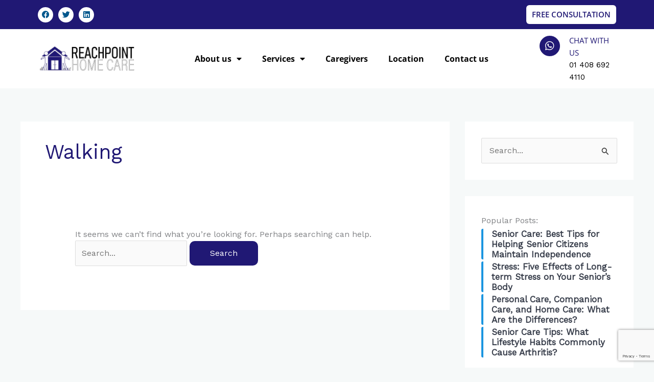

--- FILE ---
content_type: text/html; charset=utf-8
request_url: https://www.google.com/recaptcha/api2/anchor?ar=1&k=6LeQX-0UAAAAAE2xUc8ubSq1-m7X9smSeTB0AhYV&co=aHR0cHM6Ly93d3cucmVhY2hwb2ludGluYy5jb206NDQz&hl=en&v=N67nZn4AqZkNcbeMu4prBgzg&size=invisible&anchor-ms=20000&execute-ms=30000&cb=ib64p7hdug2a
body_size: 48629
content:
<!DOCTYPE HTML><html dir="ltr" lang="en"><head><meta http-equiv="Content-Type" content="text/html; charset=UTF-8">
<meta http-equiv="X-UA-Compatible" content="IE=edge">
<title>reCAPTCHA</title>
<style type="text/css">
/* cyrillic-ext */
@font-face {
  font-family: 'Roboto';
  font-style: normal;
  font-weight: 400;
  font-stretch: 100%;
  src: url(//fonts.gstatic.com/s/roboto/v48/KFO7CnqEu92Fr1ME7kSn66aGLdTylUAMa3GUBHMdazTgWw.woff2) format('woff2');
  unicode-range: U+0460-052F, U+1C80-1C8A, U+20B4, U+2DE0-2DFF, U+A640-A69F, U+FE2E-FE2F;
}
/* cyrillic */
@font-face {
  font-family: 'Roboto';
  font-style: normal;
  font-weight: 400;
  font-stretch: 100%;
  src: url(//fonts.gstatic.com/s/roboto/v48/KFO7CnqEu92Fr1ME7kSn66aGLdTylUAMa3iUBHMdazTgWw.woff2) format('woff2');
  unicode-range: U+0301, U+0400-045F, U+0490-0491, U+04B0-04B1, U+2116;
}
/* greek-ext */
@font-face {
  font-family: 'Roboto';
  font-style: normal;
  font-weight: 400;
  font-stretch: 100%;
  src: url(//fonts.gstatic.com/s/roboto/v48/KFO7CnqEu92Fr1ME7kSn66aGLdTylUAMa3CUBHMdazTgWw.woff2) format('woff2');
  unicode-range: U+1F00-1FFF;
}
/* greek */
@font-face {
  font-family: 'Roboto';
  font-style: normal;
  font-weight: 400;
  font-stretch: 100%;
  src: url(//fonts.gstatic.com/s/roboto/v48/KFO7CnqEu92Fr1ME7kSn66aGLdTylUAMa3-UBHMdazTgWw.woff2) format('woff2');
  unicode-range: U+0370-0377, U+037A-037F, U+0384-038A, U+038C, U+038E-03A1, U+03A3-03FF;
}
/* math */
@font-face {
  font-family: 'Roboto';
  font-style: normal;
  font-weight: 400;
  font-stretch: 100%;
  src: url(//fonts.gstatic.com/s/roboto/v48/KFO7CnqEu92Fr1ME7kSn66aGLdTylUAMawCUBHMdazTgWw.woff2) format('woff2');
  unicode-range: U+0302-0303, U+0305, U+0307-0308, U+0310, U+0312, U+0315, U+031A, U+0326-0327, U+032C, U+032F-0330, U+0332-0333, U+0338, U+033A, U+0346, U+034D, U+0391-03A1, U+03A3-03A9, U+03B1-03C9, U+03D1, U+03D5-03D6, U+03F0-03F1, U+03F4-03F5, U+2016-2017, U+2034-2038, U+203C, U+2040, U+2043, U+2047, U+2050, U+2057, U+205F, U+2070-2071, U+2074-208E, U+2090-209C, U+20D0-20DC, U+20E1, U+20E5-20EF, U+2100-2112, U+2114-2115, U+2117-2121, U+2123-214F, U+2190, U+2192, U+2194-21AE, U+21B0-21E5, U+21F1-21F2, U+21F4-2211, U+2213-2214, U+2216-22FF, U+2308-230B, U+2310, U+2319, U+231C-2321, U+2336-237A, U+237C, U+2395, U+239B-23B7, U+23D0, U+23DC-23E1, U+2474-2475, U+25AF, U+25B3, U+25B7, U+25BD, U+25C1, U+25CA, U+25CC, U+25FB, U+266D-266F, U+27C0-27FF, U+2900-2AFF, U+2B0E-2B11, U+2B30-2B4C, U+2BFE, U+3030, U+FF5B, U+FF5D, U+1D400-1D7FF, U+1EE00-1EEFF;
}
/* symbols */
@font-face {
  font-family: 'Roboto';
  font-style: normal;
  font-weight: 400;
  font-stretch: 100%;
  src: url(//fonts.gstatic.com/s/roboto/v48/KFO7CnqEu92Fr1ME7kSn66aGLdTylUAMaxKUBHMdazTgWw.woff2) format('woff2');
  unicode-range: U+0001-000C, U+000E-001F, U+007F-009F, U+20DD-20E0, U+20E2-20E4, U+2150-218F, U+2190, U+2192, U+2194-2199, U+21AF, U+21E6-21F0, U+21F3, U+2218-2219, U+2299, U+22C4-22C6, U+2300-243F, U+2440-244A, U+2460-24FF, U+25A0-27BF, U+2800-28FF, U+2921-2922, U+2981, U+29BF, U+29EB, U+2B00-2BFF, U+4DC0-4DFF, U+FFF9-FFFB, U+10140-1018E, U+10190-1019C, U+101A0, U+101D0-101FD, U+102E0-102FB, U+10E60-10E7E, U+1D2C0-1D2D3, U+1D2E0-1D37F, U+1F000-1F0FF, U+1F100-1F1AD, U+1F1E6-1F1FF, U+1F30D-1F30F, U+1F315, U+1F31C, U+1F31E, U+1F320-1F32C, U+1F336, U+1F378, U+1F37D, U+1F382, U+1F393-1F39F, U+1F3A7-1F3A8, U+1F3AC-1F3AF, U+1F3C2, U+1F3C4-1F3C6, U+1F3CA-1F3CE, U+1F3D4-1F3E0, U+1F3ED, U+1F3F1-1F3F3, U+1F3F5-1F3F7, U+1F408, U+1F415, U+1F41F, U+1F426, U+1F43F, U+1F441-1F442, U+1F444, U+1F446-1F449, U+1F44C-1F44E, U+1F453, U+1F46A, U+1F47D, U+1F4A3, U+1F4B0, U+1F4B3, U+1F4B9, U+1F4BB, U+1F4BF, U+1F4C8-1F4CB, U+1F4D6, U+1F4DA, U+1F4DF, U+1F4E3-1F4E6, U+1F4EA-1F4ED, U+1F4F7, U+1F4F9-1F4FB, U+1F4FD-1F4FE, U+1F503, U+1F507-1F50B, U+1F50D, U+1F512-1F513, U+1F53E-1F54A, U+1F54F-1F5FA, U+1F610, U+1F650-1F67F, U+1F687, U+1F68D, U+1F691, U+1F694, U+1F698, U+1F6AD, U+1F6B2, U+1F6B9-1F6BA, U+1F6BC, U+1F6C6-1F6CF, U+1F6D3-1F6D7, U+1F6E0-1F6EA, U+1F6F0-1F6F3, U+1F6F7-1F6FC, U+1F700-1F7FF, U+1F800-1F80B, U+1F810-1F847, U+1F850-1F859, U+1F860-1F887, U+1F890-1F8AD, U+1F8B0-1F8BB, U+1F8C0-1F8C1, U+1F900-1F90B, U+1F93B, U+1F946, U+1F984, U+1F996, U+1F9E9, U+1FA00-1FA6F, U+1FA70-1FA7C, U+1FA80-1FA89, U+1FA8F-1FAC6, U+1FACE-1FADC, U+1FADF-1FAE9, U+1FAF0-1FAF8, U+1FB00-1FBFF;
}
/* vietnamese */
@font-face {
  font-family: 'Roboto';
  font-style: normal;
  font-weight: 400;
  font-stretch: 100%;
  src: url(//fonts.gstatic.com/s/roboto/v48/KFO7CnqEu92Fr1ME7kSn66aGLdTylUAMa3OUBHMdazTgWw.woff2) format('woff2');
  unicode-range: U+0102-0103, U+0110-0111, U+0128-0129, U+0168-0169, U+01A0-01A1, U+01AF-01B0, U+0300-0301, U+0303-0304, U+0308-0309, U+0323, U+0329, U+1EA0-1EF9, U+20AB;
}
/* latin-ext */
@font-face {
  font-family: 'Roboto';
  font-style: normal;
  font-weight: 400;
  font-stretch: 100%;
  src: url(//fonts.gstatic.com/s/roboto/v48/KFO7CnqEu92Fr1ME7kSn66aGLdTylUAMa3KUBHMdazTgWw.woff2) format('woff2');
  unicode-range: U+0100-02BA, U+02BD-02C5, U+02C7-02CC, U+02CE-02D7, U+02DD-02FF, U+0304, U+0308, U+0329, U+1D00-1DBF, U+1E00-1E9F, U+1EF2-1EFF, U+2020, U+20A0-20AB, U+20AD-20C0, U+2113, U+2C60-2C7F, U+A720-A7FF;
}
/* latin */
@font-face {
  font-family: 'Roboto';
  font-style: normal;
  font-weight: 400;
  font-stretch: 100%;
  src: url(//fonts.gstatic.com/s/roboto/v48/KFO7CnqEu92Fr1ME7kSn66aGLdTylUAMa3yUBHMdazQ.woff2) format('woff2');
  unicode-range: U+0000-00FF, U+0131, U+0152-0153, U+02BB-02BC, U+02C6, U+02DA, U+02DC, U+0304, U+0308, U+0329, U+2000-206F, U+20AC, U+2122, U+2191, U+2193, U+2212, U+2215, U+FEFF, U+FFFD;
}
/* cyrillic-ext */
@font-face {
  font-family: 'Roboto';
  font-style: normal;
  font-weight: 500;
  font-stretch: 100%;
  src: url(//fonts.gstatic.com/s/roboto/v48/KFO7CnqEu92Fr1ME7kSn66aGLdTylUAMa3GUBHMdazTgWw.woff2) format('woff2');
  unicode-range: U+0460-052F, U+1C80-1C8A, U+20B4, U+2DE0-2DFF, U+A640-A69F, U+FE2E-FE2F;
}
/* cyrillic */
@font-face {
  font-family: 'Roboto';
  font-style: normal;
  font-weight: 500;
  font-stretch: 100%;
  src: url(//fonts.gstatic.com/s/roboto/v48/KFO7CnqEu92Fr1ME7kSn66aGLdTylUAMa3iUBHMdazTgWw.woff2) format('woff2');
  unicode-range: U+0301, U+0400-045F, U+0490-0491, U+04B0-04B1, U+2116;
}
/* greek-ext */
@font-face {
  font-family: 'Roboto';
  font-style: normal;
  font-weight: 500;
  font-stretch: 100%;
  src: url(//fonts.gstatic.com/s/roboto/v48/KFO7CnqEu92Fr1ME7kSn66aGLdTylUAMa3CUBHMdazTgWw.woff2) format('woff2');
  unicode-range: U+1F00-1FFF;
}
/* greek */
@font-face {
  font-family: 'Roboto';
  font-style: normal;
  font-weight: 500;
  font-stretch: 100%;
  src: url(//fonts.gstatic.com/s/roboto/v48/KFO7CnqEu92Fr1ME7kSn66aGLdTylUAMa3-UBHMdazTgWw.woff2) format('woff2');
  unicode-range: U+0370-0377, U+037A-037F, U+0384-038A, U+038C, U+038E-03A1, U+03A3-03FF;
}
/* math */
@font-face {
  font-family: 'Roboto';
  font-style: normal;
  font-weight: 500;
  font-stretch: 100%;
  src: url(//fonts.gstatic.com/s/roboto/v48/KFO7CnqEu92Fr1ME7kSn66aGLdTylUAMawCUBHMdazTgWw.woff2) format('woff2');
  unicode-range: U+0302-0303, U+0305, U+0307-0308, U+0310, U+0312, U+0315, U+031A, U+0326-0327, U+032C, U+032F-0330, U+0332-0333, U+0338, U+033A, U+0346, U+034D, U+0391-03A1, U+03A3-03A9, U+03B1-03C9, U+03D1, U+03D5-03D6, U+03F0-03F1, U+03F4-03F5, U+2016-2017, U+2034-2038, U+203C, U+2040, U+2043, U+2047, U+2050, U+2057, U+205F, U+2070-2071, U+2074-208E, U+2090-209C, U+20D0-20DC, U+20E1, U+20E5-20EF, U+2100-2112, U+2114-2115, U+2117-2121, U+2123-214F, U+2190, U+2192, U+2194-21AE, U+21B0-21E5, U+21F1-21F2, U+21F4-2211, U+2213-2214, U+2216-22FF, U+2308-230B, U+2310, U+2319, U+231C-2321, U+2336-237A, U+237C, U+2395, U+239B-23B7, U+23D0, U+23DC-23E1, U+2474-2475, U+25AF, U+25B3, U+25B7, U+25BD, U+25C1, U+25CA, U+25CC, U+25FB, U+266D-266F, U+27C0-27FF, U+2900-2AFF, U+2B0E-2B11, U+2B30-2B4C, U+2BFE, U+3030, U+FF5B, U+FF5D, U+1D400-1D7FF, U+1EE00-1EEFF;
}
/* symbols */
@font-face {
  font-family: 'Roboto';
  font-style: normal;
  font-weight: 500;
  font-stretch: 100%;
  src: url(//fonts.gstatic.com/s/roboto/v48/KFO7CnqEu92Fr1ME7kSn66aGLdTylUAMaxKUBHMdazTgWw.woff2) format('woff2');
  unicode-range: U+0001-000C, U+000E-001F, U+007F-009F, U+20DD-20E0, U+20E2-20E4, U+2150-218F, U+2190, U+2192, U+2194-2199, U+21AF, U+21E6-21F0, U+21F3, U+2218-2219, U+2299, U+22C4-22C6, U+2300-243F, U+2440-244A, U+2460-24FF, U+25A0-27BF, U+2800-28FF, U+2921-2922, U+2981, U+29BF, U+29EB, U+2B00-2BFF, U+4DC0-4DFF, U+FFF9-FFFB, U+10140-1018E, U+10190-1019C, U+101A0, U+101D0-101FD, U+102E0-102FB, U+10E60-10E7E, U+1D2C0-1D2D3, U+1D2E0-1D37F, U+1F000-1F0FF, U+1F100-1F1AD, U+1F1E6-1F1FF, U+1F30D-1F30F, U+1F315, U+1F31C, U+1F31E, U+1F320-1F32C, U+1F336, U+1F378, U+1F37D, U+1F382, U+1F393-1F39F, U+1F3A7-1F3A8, U+1F3AC-1F3AF, U+1F3C2, U+1F3C4-1F3C6, U+1F3CA-1F3CE, U+1F3D4-1F3E0, U+1F3ED, U+1F3F1-1F3F3, U+1F3F5-1F3F7, U+1F408, U+1F415, U+1F41F, U+1F426, U+1F43F, U+1F441-1F442, U+1F444, U+1F446-1F449, U+1F44C-1F44E, U+1F453, U+1F46A, U+1F47D, U+1F4A3, U+1F4B0, U+1F4B3, U+1F4B9, U+1F4BB, U+1F4BF, U+1F4C8-1F4CB, U+1F4D6, U+1F4DA, U+1F4DF, U+1F4E3-1F4E6, U+1F4EA-1F4ED, U+1F4F7, U+1F4F9-1F4FB, U+1F4FD-1F4FE, U+1F503, U+1F507-1F50B, U+1F50D, U+1F512-1F513, U+1F53E-1F54A, U+1F54F-1F5FA, U+1F610, U+1F650-1F67F, U+1F687, U+1F68D, U+1F691, U+1F694, U+1F698, U+1F6AD, U+1F6B2, U+1F6B9-1F6BA, U+1F6BC, U+1F6C6-1F6CF, U+1F6D3-1F6D7, U+1F6E0-1F6EA, U+1F6F0-1F6F3, U+1F6F7-1F6FC, U+1F700-1F7FF, U+1F800-1F80B, U+1F810-1F847, U+1F850-1F859, U+1F860-1F887, U+1F890-1F8AD, U+1F8B0-1F8BB, U+1F8C0-1F8C1, U+1F900-1F90B, U+1F93B, U+1F946, U+1F984, U+1F996, U+1F9E9, U+1FA00-1FA6F, U+1FA70-1FA7C, U+1FA80-1FA89, U+1FA8F-1FAC6, U+1FACE-1FADC, U+1FADF-1FAE9, U+1FAF0-1FAF8, U+1FB00-1FBFF;
}
/* vietnamese */
@font-face {
  font-family: 'Roboto';
  font-style: normal;
  font-weight: 500;
  font-stretch: 100%;
  src: url(//fonts.gstatic.com/s/roboto/v48/KFO7CnqEu92Fr1ME7kSn66aGLdTylUAMa3OUBHMdazTgWw.woff2) format('woff2');
  unicode-range: U+0102-0103, U+0110-0111, U+0128-0129, U+0168-0169, U+01A0-01A1, U+01AF-01B0, U+0300-0301, U+0303-0304, U+0308-0309, U+0323, U+0329, U+1EA0-1EF9, U+20AB;
}
/* latin-ext */
@font-face {
  font-family: 'Roboto';
  font-style: normal;
  font-weight: 500;
  font-stretch: 100%;
  src: url(//fonts.gstatic.com/s/roboto/v48/KFO7CnqEu92Fr1ME7kSn66aGLdTylUAMa3KUBHMdazTgWw.woff2) format('woff2');
  unicode-range: U+0100-02BA, U+02BD-02C5, U+02C7-02CC, U+02CE-02D7, U+02DD-02FF, U+0304, U+0308, U+0329, U+1D00-1DBF, U+1E00-1E9F, U+1EF2-1EFF, U+2020, U+20A0-20AB, U+20AD-20C0, U+2113, U+2C60-2C7F, U+A720-A7FF;
}
/* latin */
@font-face {
  font-family: 'Roboto';
  font-style: normal;
  font-weight: 500;
  font-stretch: 100%;
  src: url(//fonts.gstatic.com/s/roboto/v48/KFO7CnqEu92Fr1ME7kSn66aGLdTylUAMa3yUBHMdazQ.woff2) format('woff2');
  unicode-range: U+0000-00FF, U+0131, U+0152-0153, U+02BB-02BC, U+02C6, U+02DA, U+02DC, U+0304, U+0308, U+0329, U+2000-206F, U+20AC, U+2122, U+2191, U+2193, U+2212, U+2215, U+FEFF, U+FFFD;
}
/* cyrillic-ext */
@font-face {
  font-family: 'Roboto';
  font-style: normal;
  font-weight: 900;
  font-stretch: 100%;
  src: url(//fonts.gstatic.com/s/roboto/v48/KFO7CnqEu92Fr1ME7kSn66aGLdTylUAMa3GUBHMdazTgWw.woff2) format('woff2');
  unicode-range: U+0460-052F, U+1C80-1C8A, U+20B4, U+2DE0-2DFF, U+A640-A69F, U+FE2E-FE2F;
}
/* cyrillic */
@font-face {
  font-family: 'Roboto';
  font-style: normal;
  font-weight: 900;
  font-stretch: 100%;
  src: url(//fonts.gstatic.com/s/roboto/v48/KFO7CnqEu92Fr1ME7kSn66aGLdTylUAMa3iUBHMdazTgWw.woff2) format('woff2');
  unicode-range: U+0301, U+0400-045F, U+0490-0491, U+04B0-04B1, U+2116;
}
/* greek-ext */
@font-face {
  font-family: 'Roboto';
  font-style: normal;
  font-weight: 900;
  font-stretch: 100%;
  src: url(//fonts.gstatic.com/s/roboto/v48/KFO7CnqEu92Fr1ME7kSn66aGLdTylUAMa3CUBHMdazTgWw.woff2) format('woff2');
  unicode-range: U+1F00-1FFF;
}
/* greek */
@font-face {
  font-family: 'Roboto';
  font-style: normal;
  font-weight: 900;
  font-stretch: 100%;
  src: url(//fonts.gstatic.com/s/roboto/v48/KFO7CnqEu92Fr1ME7kSn66aGLdTylUAMa3-UBHMdazTgWw.woff2) format('woff2');
  unicode-range: U+0370-0377, U+037A-037F, U+0384-038A, U+038C, U+038E-03A1, U+03A3-03FF;
}
/* math */
@font-face {
  font-family: 'Roboto';
  font-style: normal;
  font-weight: 900;
  font-stretch: 100%;
  src: url(//fonts.gstatic.com/s/roboto/v48/KFO7CnqEu92Fr1ME7kSn66aGLdTylUAMawCUBHMdazTgWw.woff2) format('woff2');
  unicode-range: U+0302-0303, U+0305, U+0307-0308, U+0310, U+0312, U+0315, U+031A, U+0326-0327, U+032C, U+032F-0330, U+0332-0333, U+0338, U+033A, U+0346, U+034D, U+0391-03A1, U+03A3-03A9, U+03B1-03C9, U+03D1, U+03D5-03D6, U+03F0-03F1, U+03F4-03F5, U+2016-2017, U+2034-2038, U+203C, U+2040, U+2043, U+2047, U+2050, U+2057, U+205F, U+2070-2071, U+2074-208E, U+2090-209C, U+20D0-20DC, U+20E1, U+20E5-20EF, U+2100-2112, U+2114-2115, U+2117-2121, U+2123-214F, U+2190, U+2192, U+2194-21AE, U+21B0-21E5, U+21F1-21F2, U+21F4-2211, U+2213-2214, U+2216-22FF, U+2308-230B, U+2310, U+2319, U+231C-2321, U+2336-237A, U+237C, U+2395, U+239B-23B7, U+23D0, U+23DC-23E1, U+2474-2475, U+25AF, U+25B3, U+25B7, U+25BD, U+25C1, U+25CA, U+25CC, U+25FB, U+266D-266F, U+27C0-27FF, U+2900-2AFF, U+2B0E-2B11, U+2B30-2B4C, U+2BFE, U+3030, U+FF5B, U+FF5D, U+1D400-1D7FF, U+1EE00-1EEFF;
}
/* symbols */
@font-face {
  font-family: 'Roboto';
  font-style: normal;
  font-weight: 900;
  font-stretch: 100%;
  src: url(//fonts.gstatic.com/s/roboto/v48/KFO7CnqEu92Fr1ME7kSn66aGLdTylUAMaxKUBHMdazTgWw.woff2) format('woff2');
  unicode-range: U+0001-000C, U+000E-001F, U+007F-009F, U+20DD-20E0, U+20E2-20E4, U+2150-218F, U+2190, U+2192, U+2194-2199, U+21AF, U+21E6-21F0, U+21F3, U+2218-2219, U+2299, U+22C4-22C6, U+2300-243F, U+2440-244A, U+2460-24FF, U+25A0-27BF, U+2800-28FF, U+2921-2922, U+2981, U+29BF, U+29EB, U+2B00-2BFF, U+4DC0-4DFF, U+FFF9-FFFB, U+10140-1018E, U+10190-1019C, U+101A0, U+101D0-101FD, U+102E0-102FB, U+10E60-10E7E, U+1D2C0-1D2D3, U+1D2E0-1D37F, U+1F000-1F0FF, U+1F100-1F1AD, U+1F1E6-1F1FF, U+1F30D-1F30F, U+1F315, U+1F31C, U+1F31E, U+1F320-1F32C, U+1F336, U+1F378, U+1F37D, U+1F382, U+1F393-1F39F, U+1F3A7-1F3A8, U+1F3AC-1F3AF, U+1F3C2, U+1F3C4-1F3C6, U+1F3CA-1F3CE, U+1F3D4-1F3E0, U+1F3ED, U+1F3F1-1F3F3, U+1F3F5-1F3F7, U+1F408, U+1F415, U+1F41F, U+1F426, U+1F43F, U+1F441-1F442, U+1F444, U+1F446-1F449, U+1F44C-1F44E, U+1F453, U+1F46A, U+1F47D, U+1F4A3, U+1F4B0, U+1F4B3, U+1F4B9, U+1F4BB, U+1F4BF, U+1F4C8-1F4CB, U+1F4D6, U+1F4DA, U+1F4DF, U+1F4E3-1F4E6, U+1F4EA-1F4ED, U+1F4F7, U+1F4F9-1F4FB, U+1F4FD-1F4FE, U+1F503, U+1F507-1F50B, U+1F50D, U+1F512-1F513, U+1F53E-1F54A, U+1F54F-1F5FA, U+1F610, U+1F650-1F67F, U+1F687, U+1F68D, U+1F691, U+1F694, U+1F698, U+1F6AD, U+1F6B2, U+1F6B9-1F6BA, U+1F6BC, U+1F6C6-1F6CF, U+1F6D3-1F6D7, U+1F6E0-1F6EA, U+1F6F0-1F6F3, U+1F6F7-1F6FC, U+1F700-1F7FF, U+1F800-1F80B, U+1F810-1F847, U+1F850-1F859, U+1F860-1F887, U+1F890-1F8AD, U+1F8B0-1F8BB, U+1F8C0-1F8C1, U+1F900-1F90B, U+1F93B, U+1F946, U+1F984, U+1F996, U+1F9E9, U+1FA00-1FA6F, U+1FA70-1FA7C, U+1FA80-1FA89, U+1FA8F-1FAC6, U+1FACE-1FADC, U+1FADF-1FAE9, U+1FAF0-1FAF8, U+1FB00-1FBFF;
}
/* vietnamese */
@font-face {
  font-family: 'Roboto';
  font-style: normal;
  font-weight: 900;
  font-stretch: 100%;
  src: url(//fonts.gstatic.com/s/roboto/v48/KFO7CnqEu92Fr1ME7kSn66aGLdTylUAMa3OUBHMdazTgWw.woff2) format('woff2');
  unicode-range: U+0102-0103, U+0110-0111, U+0128-0129, U+0168-0169, U+01A0-01A1, U+01AF-01B0, U+0300-0301, U+0303-0304, U+0308-0309, U+0323, U+0329, U+1EA0-1EF9, U+20AB;
}
/* latin-ext */
@font-face {
  font-family: 'Roboto';
  font-style: normal;
  font-weight: 900;
  font-stretch: 100%;
  src: url(//fonts.gstatic.com/s/roboto/v48/KFO7CnqEu92Fr1ME7kSn66aGLdTylUAMa3KUBHMdazTgWw.woff2) format('woff2');
  unicode-range: U+0100-02BA, U+02BD-02C5, U+02C7-02CC, U+02CE-02D7, U+02DD-02FF, U+0304, U+0308, U+0329, U+1D00-1DBF, U+1E00-1E9F, U+1EF2-1EFF, U+2020, U+20A0-20AB, U+20AD-20C0, U+2113, U+2C60-2C7F, U+A720-A7FF;
}
/* latin */
@font-face {
  font-family: 'Roboto';
  font-style: normal;
  font-weight: 900;
  font-stretch: 100%;
  src: url(//fonts.gstatic.com/s/roboto/v48/KFO7CnqEu92Fr1ME7kSn66aGLdTylUAMa3yUBHMdazQ.woff2) format('woff2');
  unicode-range: U+0000-00FF, U+0131, U+0152-0153, U+02BB-02BC, U+02C6, U+02DA, U+02DC, U+0304, U+0308, U+0329, U+2000-206F, U+20AC, U+2122, U+2191, U+2193, U+2212, U+2215, U+FEFF, U+FFFD;
}

</style>
<link rel="stylesheet" type="text/css" href="https://www.gstatic.com/recaptcha/releases/N67nZn4AqZkNcbeMu4prBgzg/styles__ltr.css">
<script nonce="yVjvw6_-gggDDOI1DsE3Vg" type="text/javascript">window['__recaptcha_api'] = 'https://www.google.com/recaptcha/api2/';</script>
<script type="text/javascript" src="https://www.gstatic.com/recaptcha/releases/N67nZn4AqZkNcbeMu4prBgzg/recaptcha__en.js" nonce="yVjvw6_-gggDDOI1DsE3Vg">
      
    </script></head>
<body><div id="rc-anchor-alert" class="rc-anchor-alert"></div>
<input type="hidden" id="recaptcha-token" value="[base64]">
<script type="text/javascript" nonce="yVjvw6_-gggDDOI1DsE3Vg">
      recaptcha.anchor.Main.init("[\x22ainput\x22,[\x22bgdata\x22,\x22\x22,\[base64]/[base64]/[base64]/MjU1OlQ/NToyKSlyZXR1cm4gZmFsc2U7cmV0dXJuISgoYSg0MyxXLChZPWUoKFcuQkI9ZCxUKT83MDo0MyxXKSxXLk4pKSxXKS5sLnB1c2goW0RhLFksVD9kKzE6ZCxXLlgsVy5qXSksVy5MPW5sLDApfSxubD1GLnJlcXVlc3RJZGxlQ2FsbGJhY2s/[base64]/[base64]/[base64]/[base64]/WVtTKytdPVc6KFc8MjA0OD9ZW1MrK109Vz4+NnwxOTI6KChXJjY0NTEyKT09NTUyOTYmJmQrMTxULmxlbmd0aCYmKFQuY2hhckNvZGVBdChkKzEpJjY0NTEyKT09NTYzMjA/[base64]/[base64]/[base64]/[base64]/bmV3IGdbWl0oTFswXSk6RD09Mj9uZXcgZ1taXShMWzBdLExbMV0pOkQ9PTM/bmV3IGdbWl0oTFswXSxMWzFdLExbMl0pOkQ9PTQ/[base64]/[base64]\x22,\[base64]\\u003d\x22,\x22UQbCq8K+VHnDp1gpR8KLU8Omw6MEw455CjF3wrF1w689fMOoD8Kpwrl4CsO9w7/CpsK9LTNOw75lw6fDlDN3w5jDm8K0HQzDusKGw44yLcOtHMKywp3DlcOeP8OiVSxswoQoLsOBfsKqw5rDkQR9wohhCyZJwq3DrcKHIsOzwqYYw5TDjMOJwp/CiyxcL8KgYMOFPhHDrGHCrsOAwpDDs8Klwr7DmcOcGH5PwqRnRBl+WsOpdwzChcO1csKUUsKLw4fCunLDiTcYwoZ0w79CwrzDuUJSDsOewqbDm0tIw4JZAMK6wojCtMOgw6ZdAMKmNCJ+wrvDqcKkXcK/fMKjAcKywo05w5rDi3Ypw7RoADkgw5fDu8OMwobChmZmf8OEw6LDlMK9fsOBEMO0RzQAw4RVw5bChMKCw5bCkMO+PcOowpNiwqQQS8OZwprClVlMcsOAEMOPwrl+BU/Dqk3DqVzDp1DDoMKew7Rgw6fDiMO8w61bKDfCvyrDnAtzw5o/cXvCnmrCrcKlw4BxBkYhw7LCmcK3w4nCncK6Dikkw64Vwo9hOyFYVcK8SBbDlcOrw6/Ct8KxwpzDksOVwo3CkSvCnsOWPjLCrRMtBkd/wpvDlcOUL8K8GMKhC3HDsMKCw64fWMKuGV9rWcKJT8KnQA3Cl3DDjsOlwovDncO9a8OKwp7DvMKKw5rDh0IUw5Ydw7YyF244QC5ZwrXDsW7CgHLCpDbDvD/DlE3DrCXDlcOAw4IPJWLCgWJvBsOmwpcpwrbDqcK/wpkVw7sbAMOSIcKCwodtGsKQwoPCucKpw6Nbw7Vqw7kfwqJRFMOCwpxUHwbCh0c9w7LDqhzCisO5wpsqGH/CmCZOwp5kwqMfBsOPcMOswooPw4Zew49uwp5CWFzDtCbCpxvDvFVew5/[base64]/DscOiwoolw4DCjxYOw57CocOQwq3Ds8OCwrDCksKEIcKMJMK2V28EaMOBO8K+DsK8w7UTwq5jQikRb8KUw6YJbcOmw4PDv8OMw7U5BivCt8OGJMOzwqzDkHfDhDowwrskwrRRwp4hJ8O+ecKiw7ocan/Dp1XCtWrClcOabydubjEDw7vDllN6IcKzwo5EwrYlwoHDjk/DlsOIM8KKe8KLO8OQwrsjwpgJf18GPElRwoEYw54Pw6M3TCXDkcKmQMONw4hSwq7CrcKlw6PCiXJUwqzCocK9OMKkwrbCmcKvBVfClUDDuMKAwpXDrsKaUsOFASjChMKjwp7DkjrCscOvPR/ClMKLfHoCw7E8w5XDo3DDuVTDgMKsw5omPULDvGrDo8K9bsOResKyZMO1WQPDuFRtwppyT8OmMjdTRCZ/wpfCksK8GEPDkMOgwr/DucOid18XfzLDjsOCSMOvayEgDFBbwrHCojFcw5HDjsOGLxkww6HCm8KUw7xLw5ctwpDCrWxSw4ZYOzVOw4PDlcKkwrLChXnDhSFqWMKADMKxwqTDk8Orw5IDOSN6TDk/c8OGYcOVOcO5C1nCqMKQb8K8DsK1wqDDsTfCtCUZQG0ww4rDg8KTLAXCtcKnFx7CgsKLezHDrSDDp13DnCzCmsKAw6UOw6rCo2piSXnDhcOSYsKZwppmT2zCmMKRBT8zwq8dfWQBJB4ew7/ChMOOwrBhwojDhsOLNcOUAcKjM3zClcKIFMOcL8ORw6ZICQ7Cg8OdNsOvKcKNwqpqHBF0wpTDvAsiScOkwpjDoMKzwqJvw4fCtRxbLhNnF8KgB8Kyw4FKwrFiesOoMWFEwrHCpF/[base64]/QcKwfcORTMOjAsOWXMOWJsKhw7DCj03Dt1/DmMKvVUrCugXCjcK0fMO5wqDDnsOBw6R/w7LCoUZSHHLCr8OPw5nDhC7Dt8KzwpFBcMOhCcOOacKFw7paw4TDiG/DhlHCv33CnTPDhhHDocOcwp1uw7bCtcO4wr1Fwpp1wr89wrIWw6PDqMKjdBPDvB7CuybDkcOMIMK4Y8K2CsOEN8KCA8KFLwV8WAnCmcKjEsKCw7cOKxdwAsOpwoNZI8OwHsO3EMKmwrDDhcO3wpMddsOLET/[base64]/DjsK8w7okCMKqw6VfwoI1wo/CpinDnXvCmsKmw5vDmnXCuMOowrvCiQvCqMOBZ8K2FQDCswnCo3LDgsO3AkNrwpvDk8O0w4B/eiZowrbDmFvDs8KWfRfCmsOWw4LCqcKywo3CrMKdwrUIwpXCqm3CiAPCiHrDi8KMHTjDpsK5DMOYXsOePnNTw7DCuG/DvSkgw6zCgsOcwpt5DsKOCgZKL8KDw7ALwr/CtcO3EsKlbjxDwo3DjSfDrl4+AinDssOtwrRZw7J5wp3CoSrClcOJb8OowqAOC8OVKcKCw4XDkVkWK8ObYGLCqiPDuhkMbsOUw57DrFEkXsKOwoFlDMOkbj3CksKgEMKFYMOlCybCjsOlN8K9BzkkfXfDgMKwcMKfwplvMzVgw4sOBcK/w4vCt8K1BsKbw7MAb0HDvBXCu1lIAMKcA8Orw4rDlh3DoMKqEcO+CCTCn8O/AR42OQDDmQ3Di8OQw6TDtQrCgEUxw55uIgFnJwNjZ8KWw7LDshHCj2bDrcKHw64mwpl6wpAdbcKnRMOAw55LJBQ4ZH/DmloiYMOXwrxtwprChcOcfsK1wqjCssOJwo3CssO1DcKEwq4Ob8OGwoXCv8O9wr/DrMK7wq84CsKIa8OKw4nDgMKnw5dAwrfDkcOFRjIIBhlEw4J/UTgxw4Aew7sgVW/CtMKBw5dAwqR7TB/CnMO+R1PCmxArw6jCj8KqfTTDui8OwqjDo8Kow4PDi8KHwooCwppYC2gND8OSwq7DvBjCu3ZPQQ/DpcOtVsOwwpvDvcKNw5LChsKpw4bDig50wqZ+BsOuQsOZw5rChmsQwqElf8K5EsOAw6nDqsO/wq9+AcKtwqEWKcKgVwV4w5LCscOHwp/Ci1YZSlZoEcK3woPDvWcCw7wZSMOewq9xBsKNwrPDsWpuwqMbwrBTwqwlw5XCgFHClMKcLgTCo2fDk8OyEQDCgMKgeVnCjsO8YkwmwonCtnDCpMOsC8KXY1XDp8Ksw5/[base64]/[base64]/CjwQVw50/wqTChMO+wohJHl3DncOqwrHDlCpWw5/Do8KBI8KFw7XDpRbDl8ODwpPCqMKZwqnDjMObwr7DllTDksO5w7ptZmBAwrjCpcOMw6/DmRQwKDPComBNQ8Kic8O/w5fDksKewoBVwrpHIMObdAjClyTDsgDCoMKDIcOYw7hgK8Ovb8OgwrzDrsK5M8OkfsKAw7DCj0UaDsKZKRDCvkTDrVzDp1luw70uHljDmcK+wpfDv8KdfcKLCMKSTMKnQsK9PlFYw6QDdAgJwq/CosOTA2PDrcKoKsOMwpMOwpl1Q8OxwpjDpsKhHcOlMwzDsMKPLyFJS03CkhI0w4sDwrXDhsK0ZMOHTMKMwolawp4ZAExoMAvDh8ONwpbDqMKFbRlCBsO/[base64]/wo7DjMOTw75wOlPDrGvCpkdhA8KmwqLCtBrCqH3Ckk9ANMOVwp4/[base64]/w4DCocKufcKKw71XwpwtwpfCrMO8RkYrYElAw4xew5wGw6vCgcKsw4/[base64]/[base64]/[base64]/Cg8KEL8OLw5PDisOUZUIBIcO9A8OdwrHCjkXDoMKwfU3DrMO7bQnDn8OARhIcwptZwot7wpjCjnfDpMO4w7cQYsOLC8Oxb8KLXsOdQsOGesKdOMKqwqc4wqQhwoY0w5tURMK/ZkPCvMKyeykeaUEoRsOrU8KpEsKNwo4XYnTClS/CkUXDocK/w4BmbEvDq8Ktw6bDocOTwpHCi8KOw6JzB8OAOVQiw4rDiMOWb1bCgFd6NsO1CU3CpcKJwoRkSsKjw6dNwoPChsOJEEsow6DCn8O6IlgQwonDkVvDjBPDjcOdLsK0DhNXwoLDrgbDg2XCtRQ/[base64]/b8O1w4PClcOvw6XDuMKSwpLCgGpswqQrIcKHw4A5w6pgwo7CnhbDjcKaXhnCqsOTV1fDgsKOWSF5AsO4FsKqwpPCjMOBw7TDo2w5A3/DqcKqw6J6wrnDmBvCkcKRw6PDo8OrwrY9w77DvMKydC3DiyQaAzPDhgddw555NwnDmBjCosK0RwLDusKCwpEoAD1/J8OcLMKxw7nCi8KXwqHCmhcAeRLCjsOwesKSwoZDRkXCjcKFw6nDth8zehnDosObBcKuwqPClWtiwrdEw5DCmMOyKcO5wp7CqAPCsjcYwq3Dnhpcw4rDncOqwoLDkMOpG8KHw4HCnGzCvhfCh2d4wpjDi03CssKRPkkCRcO2w6/DmCd4Ch/DnMOCEcKbwr7DgTnDvcOpPsO7D35STMOYSMOeTwc3BMOwP8KQw5vCrMOGwpDDryQCw6BFw4vDjcOXd8KJTsKlN8OQRsK/WsKDw7vDpX/ConbDrXxCK8KWwpLCt8O6w73DhcK1f8OGw4PDnEwgdW7CmT/Dpw5HH8KpwobDtCTDiyYyFcOgwpNvwqQ0TybCsUwsTsKQwqPCuMOuw55fQ8KfBsO7w715woB9w7HDj8KFwog+QUzCpMK9wpUOw4AXNMOjJMOhw5DDv1AcZsOGG8KGw7zDgsODaAJsw6vDpSDDuzHDjAw5RnMKTQPDncOcRAxSwpfDs2bCgWfDq8KLwrrDlMO3Vg/Di1bCnBNMEW3CiQPDhyjDucK4SjPCv8Knw4zDg1JNwpBRw7LChDjCi8KsJ8K1w43DoMOJw77DqVRFw7XDrVlxw5rCm8O/worChlhJwr7Cqi3CrcKeBcKfwrTCs2Eawpp7VCDCt8KlwqYewpddQ3dSw5fDkF9/w6Ynwq7DtSpwNBVtw6dBw4rCu1Utw5xXw4fDs2bDm8O5MsOcw5vDk8OLXMOWw7MDacO9wrsewoACw6LCkMOvKnwmwpHCqcOawo07w7/CoBfDt8OTDS7DpAZpwrDCoMKBw6tOw79EYcK5SxxzJnAQesKdAsKhwqNGZR3Ct8KLaXHCssOPwq3DtcK5wq0+ZcKOEcOADMObR0w1w7kqSiDCrsK3w5kMw5w5ZClLwq/Dmx/DgsOJw61GwrdRYsOnEcOlwrYuw6olwrPDmA/DmMK6DDpYwrHDtA7Cr0DCo3PDumrDkD/CvMO9wqt3asOvcmJXB8KSSsOYPghZOCLCpSnDpMO8w4XCqTB+wrAwVVwQw4wxwp4Ow73CnD3Ch39/w7E4H1fCo8Kfw6vCpcOcDwlCJ8K+QX9/[base64]/CucOpGsKMR8OkS8OiZcOnwqVcw4TCtCvCiUBvbVvCssKKfW/DmjRAdnrDlEUawoUPOsKcU0nCugtqwqZ0wqPCuRzCvcOMw5B2wrANw5YadRrDvMOGwqVpAUJHwprCsmvCh8O5NMK2Z8ORwpnDk0xUIVBXbGzDkgXCjQ3DgHLDlw0dYBY/RMKLJ2HCm2/Cq0/DvsORw7fDgsO8DcK5wqJLNMOGOMKDwqPCqWbCkDFaPMKcwqMFA35JQEskBcOodkHDgsOWw5IZw59QwrtZFijDiz3DkcORw5HCs3oTw47Ck1ohw4DDkEfDjg8kbRzDkcKWw5/[base64]/CmcKrw5PCg8OoAEIqw5thPMKWw5rDtC7Cv8Oxw4Ymw5t/[base64]/[base64]/wrLClsKkacKhfwpxCcKLwrtuCz3DpgbCmVHCrsK7J0xlwqQXa0J/XcKbw5LCg8O1a0jCiBEjWyolO2LDg0wjGgPDnGXDni9/PWHCu8OtwqPDrMOaw4PCqnMYw4LCjsK2wro2MsOaWcOXw4o+w4ZUw4fDssOHwoRUGBlGVcKUSAIjw7pRwrI2f2N4chfCklzCtcKIwrBFEj9Vwr3ClMObwoAGw7zCnMOkwq8KSsOEZSfDihYvDG/Dml7DtMO8wq8tw6JSKQVAwrXCsxxOd1kGYsOiw6DDpUDDlMOSJMOLFBRZZ3zDgmjCgsO2w7DCqxjCp8KSDsKFw5cpw5XDtMO5w5ZeTcKkAsO+w5HDrzJWVgrDpy/CoXLDhsKeeMOqDCopw4ZUIRTCg8K5HcKmw64TwosEw50wwpzDu8OUwojCukNMa2nDhsOGw5bDhcOpwqPDkgJqwr5Xw7/DgSXDn8OHRcOiwobDjcKiA8O2X2BuOcO/[base64]/DsCQhWyDDhmV2QFDDuA50wqEpU8Oiw7BvN8KNw4kewotgRsK8CcKGwqbDs8KnwoxQBXHDhQLCjEkmBgFgw59Nwq/[base64]/[base64]/CmsOOw6wnLkHCvGPDpw0qwosnw74+wpLDo2s1wqoZf8KpVMKawojCsRNfcMKoPMODwrRLw6hww5o/w4jDpHEAwoArHhlEJcOEQsOEwo/Dg3AMHMOuOHZwBkpKOTMQw4zCgcKNw5x+w6cWSh43ZcKAw7B3w58bwpjDvSF1w6vCj01BwqDChBoYKSo8USp1XjpkwrsdSsKuW8K/UU3Cv1PCncOXw7lNQm7Dgnpcw6zCv8KBwqXCr8OQw4XDnMO7w44qwq7CjA3Cm8KoasOFwqxsw4xEwrt/AsKdZRfDux5awprCrcO7cX3DuCtawp5SHsOTw4HDk27CpMKDdR3DgcK7QiHDocOuPhDCiBfDpH4KRsKgw4ciw4DDoC/CicK1wo7DtsKgW8Obw6V0wo7Cs8OMw5x3wqXCo8KHYsKbw7g2b8K/dQxfw5XCoMKPwpkyKiLDrGHCuQwVIQJ0w4/ChMOkwprCs8KpdsK5w5vDjX1mOMKkw6trwoPCgMKvEBDCoMOUw7/ChCgfw6rChEhCwrc7KcK+wrcILMO6ZMKiBMOpJMOtw6HDhQbCvcOyd20QPFjDr8OKVMKTMioiTTInw6B2woBMWsOCw4s8RhlbNMOPZsOGw4XCuRjCkMORw6bDqTvDgWrDlMKNAsKrw59WasKCecKSTgvDlcOiwrXDiUd/wojDoMKGezzDlcK0wqLDjhHCmcKIem04w51le8OOw5A9wojDmSjDqG4HYcOkwqwbEcKVcXDCgjhgw4PCh8OffsKowofClUXDpcOIGzTChCzDnMOlH8Osd8OLwovDu8KMD8OowqfCh8KUw5/[base64]/ChsOgw6kjwo7DllfCtcORXcOATDvDksOFK8OnL8OowoMmw4xAw4sVfmbCqW7CrgjCkMKvKms7VRfDqU53woQOfVnDvMKjMF8HCcK2w79Nw7LClUbCq8K6w6Vqw5vDhcO9wog/DMOawoJCw5vDt8OsQX3CkjrDlsOtwrNmdg/[base64]/CjBMbLsOPdsKnwoUGSXXDoMKCGcKuwrrDiz4Aw4/DlMK3XTdQwp4vccKCw4VRw5zDlALDvDPDo1zDhyIdw51FPTXDrWTDj8KewpxLMxzDvMKwdDoYwrvDvcKiw4HDslJlY8KdwrZ7wqYfMcOqd8OUW8KZwrwLHMOsK8KAasKnwqvCpMKRXRUubmVZcTZEwqZ4wqjDgcKvYsO4QCfDm8KNcRxjBMOxKMKPw6/Dt8OHMUNFw6/CqxbDvG7CrMK+wqfDtwFOw6AjMjLCgFHDmsKAwoppKAoMPh/[base64]/DuG5wRF1/a8K1A8KfVnHCkMOUw659X2U4w6vDlsKzacOpczDDtsOkMFhWwpheTMKDF8ONw4ABw4l4EsKYw68qwr8zwpnDtsOSDA9ZHMOfaxvCil/CocK0w5Rtwr0VwqMUw5HDtMKIw7rClX3DjgzDsMO9TsK7Mz9DZHvDrCrDn8KlM3hbYzEJDELCqzlZVEwAw7fDkcKeLMKyJwwxw4zDnX/DlSDCvsOnw6HCgTACUMOGwo1ZWMK/SS7ClnDCq8Ocwr1Tw6rCtW/CisKlGVVaw7vCm8K7OsOQR8OFwrbChRbDqXUqU0rDucOpwqXDtcOyHXPDtMK/wqnCqQBwS2nClsOPK8KnBUfDvMOMDMOjH3PDs8OJKMKjYDXDhcKNLcO3w6M0w696woXCssOwM8K8w5UCw5QQLVbCisKrYcKfwoDDsMOWwo1Pw6bCo8OYYWM5wpzDr8O6wqxOw5/CpcOww54DwrfDqnzDglYxPkZnwow9wq3Dn13CuRbCplZnMkcLWMOkO8KgwojCvDHDrz7Ck8OoeXoHdcKOAjEUw6AsdDp3wpMiwqrCh8KZw6DDgMOHTwx0w4rCksONw5F6FcKBEw/CnMObw5gZwoQDSSXCmMOaHjhWCD/[base64]/DgC8Zw7YYP8Odwp1Bw7XCtE1Kw5LDpsKEwrNrDsKPwqHCsw/DpcKbw5RlKhNawpXCpcOkwpHCtBl4W11MLHbCqcK2wqnCl8O8wpxxw7Mrw5jCkcKdw7pNYh/[base64]/DkVnCqcOMw4M9TWZtwoA2OMK6RsOKwqFNalEQScKhwqQ+HWh6YSPDszvDm8O8IcKfw4gkw5ZeZ8OJw4Y7GcODwqkROgzCisK0UMOowp7DiMOswr/[base64]/[base64]/DmBdwwoEPw6LDignCiQwINyRUFCBdwqTDkMOTJsK4bWMcZMOjw5/[base64]/DvUQDwrHDrMKcw6YIFg/DtWsiwqFKw4LCu35NecKbNgQ7wp8nFsKqw7xLwpHChnp4wqzDm8OKYS3DoQHDjDJgwrUyEsKiw7kdw6fCncOgw5fCuhhofMKSdcOaNm/CvlXDpcKXwoxERMOxw4ctScOCw7dewr5/[base64]/CvBHClX/DoMKzLMObQcO5RMKewqxzwpFyNmzCicKZUsKpDyZ+QsKbKMKNwr3CiMOVw7F5Y0rChMOPwppvbcKwwqDDsU3DnxFzwrczwo8AwqDCkg1Jw5zDvV7Dp8OufVQkEmIgw5vDpXltw6RvHDMVcx1WwolBw5PCoRDDkxDCjnNXw4Mwwqgbw6pXX8KKBmvDqx/[base64]/CrTFhw6nCpl7CpyprZSbCncOxMlvClcOpTsO6wp8EwqfCsmljwrsbw7BZwqPClcOZbj/DmMKKw5nDoR/Dm8O/[base64]/Dh8OBwoI4wpfDlMKMIsKKKMO7SWTCji4qw7rCrcO/wq/DnsO9B8OrCHwTwqVTNkTDhcOPwohjw4jDhi/[base64]/w4nDpMKmwpJGQMONLD5PM8KGXcOew7jDkcOsBsOOw5nCtMKXUcKsYcOkGiMcw5kUYWM9GMOAfAd1cl/DqcK9w59TR3IuZMK1w47CiXQKdyMFAcOrwoDDnsOKw63DisOzAMOCw5PCmsKNSkTCrsOnw4jCo8K1wpBWdcOrwprCoEvCvDbClsOSwqbDlCrCtC8rA1VJw4oGD8OEHMKqw7tPw44zwr/DtsOgw4Iqw77DiWcGw7cddMKePBPDpipZw7p+woRsbz/DnwgewoQQaMOCwq05FcKbwosPw6VZRsOTQjQ0OsKZPMKIIkYkw7JaOkjDncOCI8KJw4nClh7DhEPCh8Orw77DpmYzY8OAw4rDt8O9S8O8w7B1wr/CqcKKX8KSf8KMw7XDr8KoZUo9wqMOHcKPI8Osw4/DqsK1OShXbcOXZ8Kpw6lVwrzCucO4ecKRcMKgF07Dg8K5wrRKQMKuER86OcOow6cHwqste8ONb8OWwqBzwo0dw7zDsMOxXA7DosOAwrNBbTHCg8OnLsOTNgzCoRTDscOyTV9gGsKmC8OBXnAQIcONF8OOCMKtC8OBUCs0Bl1yHsOUBQ0Obz/Do2RAw6t+fylvQsOXQ0/CsXsZw795w5RdeFJLw4PCnsKiSjVuwp1sw5oywpDDnT3Di23DmsK6ZgrCuW3Cp8OsAcKBwpE7RMOyXhvDvMKEwoLDlFnCqlPDkUgowrrCi3XDoMOrW8O1VWREA2jDqcORwp5iwqlAw41mwo/DvsKDWMOxLMKcw7YhfQpDCMOzcVFrw7ABMBMBwq04w7FzSzxDAwxOw6bCpSrDoivDvsKcwpAWw7/CtSbDlcOLe3PDmnpxwrfDvTNLe27DtVMUwrvDvl0Mw5TCvcOLwpHCoCPCiwnDmHx1QEc+wojCoGUGwpjCsMK8wrTDmHgIwpkrLRrCtWBKwpXDjcOMF3TCtMOTYw7CmgfCssO1w4nCocKvwrHCo8OLEjPDm8KMBQMSDMKiwrvDoQ4aZ14tdcOWGsKycSLDlSHCosKMIS/[base64]/CvMOnYV7Ch8KCwqvCgcO3wqHDpEHCuAULwrjCh10vbTHDk1QBw4DChUnDlAcMXg3DiwZnVcKHw6skeGLCo8OmDMOzwp/CjcKuwrLCsMOEwqgmwrxYwpvCmWEpFWcEO8KdwrF0w5UFwoctwrHClcOQF8OZPMOeAAFkendDwr0FMcOwKcKZbcKEw6snw5Bzw6vCqhAIcsK6wqLCm8OCwoQHw6jCow/[base64]/DpsK4w4LCocO2wq4HF8KDWjbCiMKQwpnDv299P8KbDCHDomXDpsOhKHg4w5tBEcKpwozCt2ZTIWhqw5fCsjbDjMONw7PCsiTCucOlOTfDplQmw6pGw5DCv1fDpMO/woPCn8KeSh8jScOIV310w6bCqcO6IQ14w6wxwpDCoMKaaXYbAcOCw6AnecKxFHw/w5rDrsOLwoIwTMOjZsK9wrkXw6wfQsOjw4M7w4PCtsKhAWbCicO7w6dFwo98w6rDusK+NXJeJcOQJcKHTHPDqSnChsK6wqYmwpBjwpDCq3wkclvCnMKtw6DDnsKZw77DqwYxHmAmw7s0w4jCvRssFl/DtSHDpsOHw7jDkBbCsMOOFUbCtMKcRwnDq8Kjw4kbUsOnw7bCgG/Dg8OgdsKkZ8OLwpfDrW7ClcKAYsOCw6/DmCV6w6JyUsOwwrvDkVohwrYkwojCkUbDiiJSwpnCq2rDngcpMMKFEijCikhTOsKBEFU5MMKADcOBaQjClSfDksOeR1lDw7dcw6MaKcKhw4/[base64]/w5tjB1EFwol9wpbCuynDti/Ct8KywqfDusKaVBbDuMOAD3pWw5/DuSABwr1iYj1mwpXDlcKNw6vCjsKcRsKkw63Cj8OXUMK9cMOPHsOVw6ghS8O5OsK0D8O3BW7CvWnChHfCv8OJJDjCp8KgY0/[base64]/DksOuw6dUUw/CtB7DucOJw79Dw5jCpUfCp8KGwqvCszsGfcKowowkw4Icw5c3elHDpWVseDXCrMKHwqLCpWJ1woYpw7wRwobCscOSdcKRNF3DncO3w7LDlsO3FcKhNCHDoTgeVsKuLHBkw77DmFTCuMO8wpF8VkYHw5Ipw5XClcOHwp7DocKEw54SDcORw6dFwo/DqcOQEsKHwq8CaVvCshLDosK4wrjCvBwzwr80T8OWw6vCl8KhX8OmwpFEw5/CkgJ0IT9SXFg/ZwXCq8OWwq5ZCmjDosODLivCslVlwqDDq8KBwobDrcKSSA98ISxRMlJKR1fDvMOHMwoYwo3DsyDDnMOfOnx/w5UPwqt9wprCksKNw5xBflpVIsOSRS0qw7EueMKLAknCuMKtw7kQwrjDocONT8KjwrnChWfCgEdBwqLDlMOSw7XDrn3DtsOfwpnCpMO7J8KWIsKpScKJwpXDisO5AMKWwrPCq8Otwpc4ZinDsF/DgHFHw6ZFNMKUwohKI8OHw7kJUcOEE8O2wqxbw7xmZ1TCn8KscmnDhQzDoEPCkMKqCMKHwqgUwpzCmjAVNjkTw6N9w7QYWsKicnPDjkA/S0fDocOqwp14W8O7cMKiwp4Pa8Ofw7J0SW8jwoDDi8KsF0LCicOIwo3CncOqfzoIw6BHHEBQEzzCoRw2dQAHwo7DtxUNKT4PbMOxwo/CrMKMwpjDuydmSQvDk8KwOMK2RsO3worDv2RLw5kxLQDDrlA4w5DCoyAbwr7DoiPCtsOBWcKSw4Ugw5dRwpcFwp9xwoV0w6/CsikXF8OMdMKxWA/[base64]/wrYjNsOuL0Vvw57DjcKDw5Yxw5fDsUbDo8OqfA86TAc+w5U9b8Kzw4/DvD4Uw67CiDMMaR3DnsOJw4vCpMO9wqQ+wqvChAtKwofChMOkHsKvw4Qxw4XDmWnDhcOGIgNBLsKIwr08Fm05w6wbJ2o4OsO6Q8OJw5vDh8OnJBU5eRkWIsK2w61twrEgGgzClAIMw7/DrFYmw481w5fCoGg0flfChsOVwoZqEcO3wr7DsXzDlcOzwpfDusKkGMOBw6HCtWBswrxCbMKSw6rDnsKRPX4Mw7nCgHrCmsKvNhLDksK6wozDscOfwqXDoT/Dn8Oew6bCkXREP0IOVxBfEcKLERgCcQhbdz3CphzCnVxsw7/CnBZlLcKhw4UHwoLDtEbDqV/CusK6wqc1OhI1RMONaTnCgcOVIQjDnMOcwo9rwospFsOYw5J5Q8OTNixZbMOKwp/[base64]/DmmfCpi/DkMOWwpUGwpwDLRtbwrHCmGxtw6HDgcKJw5jDuG0kw5nDhGkvUlBLw4tCfMKCwp7ChnrDnHzDvMOtw7oBwoR2XMOmw7nClDk6w7gFElsew48ZJiYHY2BewohuY8K+EcK2BnQNBMKtcG7Cj3fClzTDi8K/wrPCnMKywqRuwoMJbsO7D8OEHCQvwoB5wo12BTbDhMO0KmNdwpzDpWfCri7CvkPCtzPCo8OGw48zwqhTw6ZkZxjCqn3DtxzDksOwXhwxZMOyQEc8FkDDuWw3EirCqkNBGMOSwqITGyEqTTTDusKqFFEtwqzDjxvChsKPw7MLKlDDjMOTG3jDuiEoW8KbUEk7w4/DjzbDu8K8w5dNw5kQI8O/[base64]/O8KuR1zDj8Oiw4lpw57Co8O5wrvDicKKGMKQVxpiw68xfsOTU8OPNV4lwpcFGTjDn3Y/JFMGw7vChcK0wrt8woTDqMONWz7DtQ/[base64]/ClkMcw4/CgsOxEz8YAsKdwoTCk3g2wrwiU8O0wrc6bVzCiV/DhcOlW8KOeG4GLcKIwqJ0w5XCsC5RIHswESZvworDpgs4w5o1wr5LIVzDt8O4wp3DrCQhYMKsP8OwwqUSZEQdwrspSsOccMO3ZmZsJDnDtsKMwrjClMKdIcOCw4DCpBMJwrvDi8KFXsOLwrlVwqXCnTAUwr/DtcOiXMOeJsKJwr7CnsKiAsOwwpJew77CrcKrUyk+wpbCvngow6x/NC5tworDsTfCkmfDrcOJWSfCnsOAWEJrZQsowqlEAhoTV8ObDQ9JO20pMgNBOsOXGMKgF8OGHsKlwqYTOsO4OMOLVWTDkMOCQyjDhCrDgsObKsO2CnhHfcO4bQ/[base64]/[base64]/DksORZR3DkkDDp25nw4vCksOow6cqwp7CrsKDM8KFw7LCmsKawpssdcKLw63CgwHDvmzDqCDDvx3DksKycsK7wprDqsO5wo/DuMOHw7vDsWHChcOwA8ORLR7DiMO4csKKw7ZeXFhyFcKjf8KacVEcb2PCn8K6wp3CmMKpwpwywpBfCibDiCTDhGDDvsKuwrbChkJKw7ZTdmYGw5vDtWzDuAdgLU7DnSNOw4vDlA3CtcKSwo/DtGjCtcKowro5w4QWwpcYwqDDtcOTwovDoxdsTyEuEEQww4HDmMOow7DCq8Kow6jCiFPCuQ0UZw1uacKkHGPDiQIfw6PCucKlCsOcw554PsKWwo/Cn8K8wohhw7/DmsOuw7PDkcK6TMONRBXCg8KMw7jDpibDu3LDpcOowozCpQsOwoMuw40aw6LDpcK3IDd+c1zDr8KmP3PCr8Kuw5rCm2Qiw7PCiA/DqcKJw6vCgRPCjm0uO10mwqrDsk3CpnlgccOSw4MJNz/DkzgHSsKzw6nDuVM7wqPDr8OPZRXCuEDDi8KWYMOeb3nDgsOtERhRR0klUGtDwqPCkRDCnB12w5jCjjLCpGh9DcKcwonDhm3Dqmcrw5/Cn8OFMCHCpcO8LcOuEAwhQwXCvRcZwqRfwrDDmyXCqCMvwpTDmsKXScKdHsK4w7HDgsKdw6dVJMOJMMKHPGrCsBrDlx4tJC3Ds8OWwrkpLH5sw6jCt2ppVnvCgVFPasKQHGkHw4bCrwDDpn58wrwrw692FhvDrsKxPkwFAzNBw7LDix1rwo/Dt8K2WS/CusKPw7/CjULDi33CscKrwrrCgMKbw6YXc8O9wrHCi0fCnVrCqHjCjSFhwotbw43DjBfDvDE5G8KZWMKywr54w4htESTCrRdkwqMID8K7EjBFw6IFwqB/wotFw6bDmcKpw5zDl8KLw7l/w71TwpfDlcK5eWbCvcO8NMOpwqxGSMKBCBY2w70Fw7/CicKnGB9owrR0w6rClFZMw7VWA3BGI8KLAAbCmMOgw7/DnFrCnU8QdDwOGcKSE8Ogwp3DpHsFLmXDq8O+A8OhAx1VKlh1w5vCuRItEnQIw6XDtsO/w4ZzwojDm2YSb1wPw5TDnXpFwrnDmMKVwo8Nw6N2c07CisOFKMOTw4MHe8Oxw59lMiTDoMOyIsOlA8OCJEnCjmzChhzDoGTCusO6JcK9KcOUUF/DtRvDpQvDi8OGwqTCoMKEwqMRWcO/w6t6NgPCsQnCqGfCqnzCtw04UXPDk8Okw6PDiMK/[base64]/CgcKjEMOSwpdSw6QZw6fDlShbPBnDqzHDqR5hTMKnRMKdQcKNKcO0F8O9wpAiw6TCjjDCi8ORQMKUw6LCvWnDk8KwwpZTZEwAwpoowqrCpF7CnQHDnGUSU8KUQsOPw4xlX8K5w75eFkDDq3w1wr/[base64]/[base64]/w6R4w4TCpcO/DMKTw5wDaMOyw6XDmWLCpWtzUU51FsOcQ2/[base64]/NXXCunIEGMKpDsK8GsOePQrDoTdqwrHDvsO6FGXDvGIzIsKyFMK3wqs1d1HDhh5iwqXCix5wwr/DoE8BfcK6F8O5Ak3Cn8OOworDkXvDoWkhKsOYw73DpcKuUAjCjMONEcKbw6V9XFTDhCg3w7DDni45w6J0w7Zow6XCjcKRwp/CnzZmwqbCpC0mIcK1H1AyX8OwWnhDwqdDw6p8LA/[base64]/DuVHDgSYgDsO1w4bDlmsrwpzDnitAwpNrPMKZD8KKVMKYGMKuMsKJOUdsw6B/w4DDvAYrOA0Qw77CmMKQMCl7worDp0wlwoozwp/[base64]/Cl3XDrMOiCcKKbF/Cr8KoFUPDqxFca3YzAcKWw6zCjcKvwrXCpG4PIcKwI1vCsWFKwq1UwrnCtMKyCQ9UGMOIe8O4XUnDpxvDj8OdCV8vSHE0wq7DlG7DglbCoRPDtsOTOcKnT8KgwrnCvMOQPBpzwp/Cv8KNEnNgw7/DqMOWwrvDjcK2a8KhRXdWw4Uvw7Qiw4/[base64]/R8KaUALCkzrDgkDDnMOiTcKEw6QxwrXDgVs6wqt0w6DCg38cw7rDg1jDr8OOwoXDicKuasKLQX9uw5XDihYFKMKrwrkKwpBew6JxNU9yDMKtwqcKJQdAwolRw5LDvy0rWsO1JgoCZy/CoHfDn2AEw71kwpXDsMO0DsObQlVaKcOtOMOTwpA7wp9ZQCXCmy9TL8K/dT3CjBLCo8Kxw6gETcK1fMOIwoZKw4x/[base64]/fBZAwqgSOsOGW8KxXcO3VlAmwqQTwqzCscOawpfDn8KkwoxJwoPDs8K4U8OVI8OnMX/CsEXDnWfCiXo8w5fDqsOUw45cwpTCocOdc8KSwrBGwpjClsKyw7vCg8OYwrDDnQnDjADChCR3CMKkUcODfFMMwoNSw4I8wrjCvMO1WWnCr185DMORGg/[base64]/YksQdMOZwrXCtggRwqEaEsKFw6FPLGHDjcOLwqjCrcKfRMOjSQ/[base64]/[base64]/wr0nfQrCs07Cmhp0w5PCvGtzUcKZACTDtgVDw4t4esOhC8KkLMKJAkUFwqkbwo5ww6M7w5tzw5TDtAM6Vyw7P8KVw4ZoKMO2wqbDssOWKMKuw7jDi29CCMOMb8K8UHnDkQFwwpUHw5LChmZ2VAcRw7/CoVF/woAuMcKcP8OCF3sECw85wqPCgWJRwovCl3HDq2XDscKgc2fCoFAFQMOfwr8tw4sOIsKiGVsaFcOtbcKGwr9aw70pZVdhcMKmw5XChcKwfMKSPBfDucKOesK/[base64]/[base64]/Ti3DlB7CucK7w50/w6YWw4TCj8KHC8K1TgjDmsOqGMKxCTzCicKAIFbDuFh8YB3DtC/[base64]/DoTzCqsKhf0QzwqrDusK7w7HDrQLCgsOMGMORYAMHC2cAasO+wrnDrHVcTzvDk8OTw5zDjsKvZMKhw5JZaXvClMO9YTM0w67CtsK/[base64]/DMOsUMKUw6l/[base64]/[base64]/[base64]/DhsKhwqQgw6Vww6fCnl8Cw6bChjzCgcK2w4PCpRDDhSnCt8OlPTdAC8Onw5d7wpDClcKiwow/wpYnw5cjaMOCwqrCscKsHWfCqsOlwpdowpnDvSFbw4TCjsKLeXoAZAvCiBNxeMKfe3jDocOewpzCv3LCp8OWw6DDisKFwroCM8KRT8KVXMO3wrzCoR9jw55ow7jCmUkaT8OYacK3IS7Cun5EIcKDwqHCm8OQNigVEGLCql3DvSbCh2UhJsO/RcKlZFLCsXbDhR/DiWPDvMKyaMO6woLCgcO5wpNaFRDDqMOgL8Obwo/DpMKxGsOxdRgKOmDDoMKuCMOtPwtww7pmwqzDs2tpwpbDqsKSwrVjw4IqaSMSBFMXw5hBwobDsl4xRMOuw4TCvwBSJD3DjjZyN8KObsKJVDjDisODwpA5A8KwDRl2w747w7TDvcOaDDnDhxTDrsKNGzsjw77CisKKw7nDhQ\\u003d\\u003d\x22],null,[\x22conf\x22,null,\x226LeQX-0UAAAAAE2xUc8ubSq1-m7X9smSeTB0AhYV\x22,0,null,null,null,1,[16,21,125,63,73,95,87,41,43,42,83,102,105,109,121],[7059694,136],0,null,null,null,null,0,null,0,null,700,1,null,0,\[base64]/76lBhmnigkZhAoZnOKMAhmv8xEZ\x22,0,0,null,null,1,null,0,0,null,null,null,0],\x22https://www.reachpointinc.com:443\x22,null,[3,1,1],null,null,null,1,3600,[\x22https://www.google.com/intl/en/policies/privacy/\x22,\x22https://www.google.com/intl/en/policies/terms/\x22],\x22KJl+XCsaSzGYidoubuES/sujaT4mG7HKo9s0smfnnpw\\u003d\x22,1,0,null,1,1770047003998,0,0,[56,149,99,10],null,[87,200,136,245,228],\x22RC-PTpxpi6R2WUGTg\x22,null,null,null,null,null,\x220dAFcWeA6KpoUoxNiesIrUejVdDRDZVh1eVOWwmGWM77tEQtmijZxXj6Se1vpL8jr2R_hBzcouDUVPMA_sOglyIbv-n-mSK3pIUw\x22,1770129803897]");
    </script></body></html>

--- FILE ---
content_type: text/css
request_url: https://www.reachpointinc.com/wp-content/uploads/elementor/css/post-1155.css?ver=1748433404
body_size: 801
content:
.elementor-1155 .elementor-element.elementor-element-0466430 > .elementor-container > .elementor-column > .elementor-widget-wrap{align-content:center;align-items:center;}.elementor-1155 .elementor-element.elementor-element-0466430:not(.elementor-motion-effects-element-type-background), .elementor-1155 .elementor-element.elementor-element-0466430 > .elementor-motion-effects-container > .elementor-motion-effects-layer{background-color:var( --e-global-color-1e8a031 );}.elementor-1155 .elementor-element.elementor-element-0466430{transition:background 0.3s, border 0.3s, border-radius 0.3s, box-shadow 0.3s;padding:0% 5% 0% 5%;}.elementor-1155 .elementor-element.elementor-element-0466430 > .elementor-background-overlay{transition:background 0.3s, border-radius 0.3s, opacity 0.3s;}.elementor-bc-flex-widget .elementor-1155 .elementor-element.elementor-element-f3ed9e2.elementor-column .elementor-widget-wrap{align-items:center;}.elementor-1155 .elementor-element.elementor-element-f3ed9e2.elementor-column.elementor-element[data-element_type="column"] > .elementor-widget-wrap.elementor-element-populated{align-content:center;align-items:center;}.elementor-1155 .elementor-element.elementor-element-f3ed9e2.elementor-column > .elementor-widget-wrap{justify-content:center;}.elementor-1155 .elementor-element.elementor-element-9835546{--grid-template-columns:repeat(0, auto);--icon-size:15px;--grid-column-gap:5px;--grid-row-gap:0px;}.elementor-1155 .elementor-element.elementor-element-9835546 .elementor-widget-container{text-align:left;}.elementor-1155 .elementor-element.elementor-element-9835546 .elementor-social-icon{background-color:var( --e-global-color-416a180 );}.elementor-1155 .elementor-element.elementor-element-9835546 .elementor-social-icon i{color:var( --e-global-color-7bde49dc );}.elementor-1155 .elementor-element.elementor-element-9835546 .elementor-social-icon svg{fill:var( --e-global-color-7bde49dc );}.elementor-bc-flex-widget .elementor-1155 .elementor-element.elementor-element-189cd73.elementor-column .elementor-widget-wrap{align-items:center;}.elementor-1155 .elementor-element.elementor-element-189cd73.elementor-column.elementor-element[data-element_type="column"] > .elementor-widget-wrap.elementor-element-populated{align-content:center;align-items:center;}.elementor-1155 .elementor-element.elementor-element-189cd73.elementor-column > .elementor-widget-wrap{justify-content:center;}.elementor-1155 .elementor-element.elementor-element-f83c46c .elementor-button{font-family:"Open Sans", Sans-serif;font-weight:600;fill:var( --e-global-color-1e8a031 );color:var( --e-global-color-1e8a031 );background-color:var( --e-global-color-astglobalcolor5 );border-radius:6px 6px 6px 6px;padding:11px 11px 11px 11px;}.elementor-1155 .elementor-element.elementor-element-4964a81 > .elementor-container > .elementor-column > .elementor-widget-wrap{align-content:center;align-items:center;}.elementor-1155 .elementor-element.elementor-element-4964a81:not(.elementor-motion-effects-element-type-background), .elementor-1155 .elementor-element.elementor-element-4964a81 > .elementor-motion-effects-container > .elementor-motion-effects-layer{background-color:var( --e-global-color-astglobalcolor5 );}.elementor-1155 .elementor-element.elementor-element-4964a81{transition:background 0.3s, border 0.3s, border-radius 0.3s, box-shadow 0.3s;padding:0% 5% 0% 5%;}.elementor-1155 .elementor-element.elementor-element-4964a81 > .elementor-background-overlay{transition:background 0.3s, border-radius 0.3s, opacity 0.3s;}.elementor-bc-flex-widget .elementor-1155 .elementor-element.elementor-element-e4f4eaa.elementor-column .elementor-widget-wrap{align-items:center;}.elementor-1155 .elementor-element.elementor-element-e4f4eaa.elementor-column.elementor-element[data-element_type="column"] > .elementor-widget-wrap.elementor-element-populated{align-content:center;align-items:center;}.elementor-1155 .elementor-element.elementor-element-e4f4eaa.elementor-column > .elementor-widget-wrap{justify-content:center;}.elementor-1155 .elementor-element.elementor-element-e4f4eaa > .elementor-widget-wrap > .elementor-widget:not(.elementor-widget__width-auto):not(.elementor-widget__width-initial):not(:last-child):not(.elementor-absolute){margin-bottom:20px;}.elementor-1155 .elementor-element.elementor-element-3d779a9{text-align:left;}.elementor-1155 .elementor-element.elementor-element-3d779a9 img{width:90%;}.elementor-bc-flex-widget .elementor-1155 .elementor-element.elementor-element-ede510e.elementor-column .elementor-widget-wrap{align-items:center;}.elementor-1155 .elementor-element.elementor-element-ede510e.elementor-column.elementor-element[data-element_type="column"] > .elementor-widget-wrap.elementor-element-populated{align-content:center;align-items:center;}.elementor-1155 .elementor-element.elementor-element-ede510e.elementor-column > .elementor-widget-wrap{justify-content:center;}.elementor-1155 .elementor-element.elementor-element-c6ecd13 .elementor-menu-toggle{margin-left:auto;background-color:var( --e-global-color-1e8a031 );}.elementor-1155 .elementor-element.elementor-element-c6ecd13 .elementor-nav-menu .elementor-item{font-family:"Open Sans", Sans-serif;font-weight:700;}.elementor-1155 .elementor-element.elementor-element-c6ecd13 .elementor-nav-menu--main .elementor-item{color:var( --e-global-color-1defc5e3 );fill:var( --e-global-color-1defc5e3 );}.elementor-1155 .elementor-element.elementor-element-c6ecd13 .e--pointer-framed .elementor-item:before{border-width:0px;}.elementor-1155 .elementor-element.elementor-element-c6ecd13 .e--pointer-framed.e--animation-draw .elementor-item:before{border-width:0 0 0px 0px;}.elementor-1155 .elementor-element.elementor-element-c6ecd13 .e--pointer-framed.e--animation-draw .elementor-item:after{border-width:0px 0px 0 0;}.elementor-1155 .elementor-element.elementor-element-c6ecd13 .e--pointer-framed.e--animation-corners .elementor-item:before{border-width:0px 0 0 0px;}.elementor-1155 .elementor-element.elementor-element-c6ecd13 .e--pointer-framed.e--animation-corners .elementor-item:after{border-width:0 0px 0px 0;}.elementor-1155 .elementor-element.elementor-element-c6ecd13 .e--pointer-underline .elementor-item:after,
					 .elementor-1155 .elementor-element.elementor-element-c6ecd13 .e--pointer-overline .elementor-item:before,
					 .elementor-1155 .elementor-element.elementor-element-c6ecd13 .e--pointer-double-line .elementor-item:before,
					 .elementor-1155 .elementor-element.elementor-element-c6ecd13 .e--pointer-double-line .elementor-item:after{height:0px;}.elementor-1155 .elementor-element.elementor-element-c6ecd13 .elementor-nav-menu--dropdown a:hover,
					.elementor-1155 .elementor-element.elementor-element-c6ecd13 .elementor-nav-menu--dropdown a:focus,
					.elementor-1155 .elementor-element.elementor-element-c6ecd13 .elementor-nav-menu--dropdown a.elementor-item-active,
					.elementor-1155 .elementor-element.elementor-element-c6ecd13 .elementor-nav-menu--dropdown a.highlighted{background-color:var( --e-global-color-1e8a031 );}.elementor-1155 .elementor-element.elementor-element-c6ecd13 .elementor-nav-menu--dropdown .elementor-item, .elementor-1155 .elementor-element.elementor-element-c6ecd13 .elementor-nav-menu--dropdown  .elementor-sub-item{font-family:"Open Sans", Sans-serif;font-size:14px;font-weight:700;}.elementor-1155 .elementor-element.elementor-element-c6ecd13 div.elementor-menu-toggle{color:var( --e-global-color-astglobalcolor5 );}.elementor-1155 .elementor-element.elementor-element-c6ecd13 div.elementor-menu-toggle svg{fill:var( --e-global-color-astglobalcolor5 );}.elementor-1155 .elementor-element.elementor-element-c6ecd13{width:100%;max-width:100%;}.elementor-bc-flex-widget .elementor-1155 .elementor-element.elementor-element-c11d4b3.elementor-column .elementor-widget-wrap{align-items:center;}.elementor-1155 .elementor-element.elementor-element-c11d4b3.elementor-column.elementor-element[data-element_type="column"] > .elementor-widget-wrap.elementor-element-populated{align-content:center;align-items:center;}.elementor-1155 .elementor-element.elementor-element-c11d4b3.elementor-column > .elementor-widget-wrap{justify-content:center;}.elementor-1155 .elementor-element.elementor-element-4d50b75{--icon-box-icon-margin:15px;}.elementor-1155 .elementor-element.elementor-element-4d50b75 .elementor-icon-box-title{margin-bottom:0px;color:var( --e-global-color-1e8a031 );}.elementor-1155 .elementor-element.elementor-element-4d50b75.elementor-view-stacked .elementor-icon{background-color:var( --e-global-color-416a180 );fill:var( --e-global-color-1e8a031 );color:var( --e-global-color-1e8a031 );}.elementor-1155 .elementor-element.elementor-element-4d50b75.elementor-view-framed .elementor-icon, .elementor-1155 .elementor-element.elementor-element-4d50b75.elementor-view-default .elementor-icon{fill:var( --e-global-color-416a180 );color:var( --e-global-color-416a180 );border-color:var( --e-global-color-416a180 );}.elementor-1155 .elementor-element.elementor-element-4d50b75.elementor-view-framed .elementor-icon{background-color:var( --e-global-color-1e8a031 );}.elementor-1155 .elementor-element.elementor-element-4d50b75 .elementor-icon{font-size:20px;}.elementor-1155 .elementor-element.elementor-element-4d50b75 .elementor-icon-box-title, .elementor-1155 .elementor-element.elementor-element-4d50b75 .elementor-icon-box-title a{font-family:"Open Sans", Sans-serif;font-size:15px;}.elementor-1155 .elementor-element.elementor-element-4d50b75 .elementor-icon-box-description{font-size:15px;color:var( --e-global-color-1defc5e3 );}.elementor-theme-builder-content-area{height:400px;}.elementor-location-header:before, .elementor-location-footer:before{content:"";display:table;clear:both;}@media(max-width:1024px){.elementor-1155 .elementor-element.elementor-element-c6ecd13{width:100%;max-width:100%;z-index:0;}}@media(max-width:767px){.elementor-1155 .elementor-element.elementor-element-0466430{padding:0% 0% 0% 0%;}.elementor-1155 .elementor-element.elementor-element-f3ed9e2{width:50%;}.elementor-1155 .elementor-element.elementor-element-189cd73{width:50%;}.elementor-1155 .elementor-element.elementor-element-f83c46c .elementor-button{font-size:12px;}.elementor-1155 .elementor-element.elementor-element-e4f4eaa{width:80%;}.elementor-1155 .elementor-element.elementor-element-3d779a9{text-align:center;}.elementor-1155 .elementor-element.elementor-element-3d779a9 img{width:73%;}.elementor-1155 .elementor-element.elementor-element-ede510e{width:20%;}.elementor-1155 .elementor-element.elementor-element-c11d4b3{width:100%;}.elementor-1155 .elementor-element.elementor-element-4d50b75 .elementor-icon-box-wrapper{text-align:justify;}.elementor-1155 .elementor-element.elementor-element-4d50b75 .elementor-icon{font-size:12px;}.elementor-1155 .elementor-element.elementor-element-4d50b75 .elementor-icon-box-title, .elementor-1155 .elementor-element.elementor-element-4d50b75 .elementor-icon-box-title a{font-size:12px;}.elementor-1155 .elementor-element.elementor-element-4d50b75 .elementor-icon-box-description{font-size:10px;}}@media(min-width:768px){.elementor-1155 .elementor-element.elementor-element-e4f4eaa{width:20%;}.elementor-1155 .elementor-element.elementor-element-ede510e{width:65%;}.elementor-1155 .elementor-element.elementor-element-c11d4b3{width:14.311%;}}

--- FILE ---
content_type: text/css
request_url: https://www.reachpointinc.com/wp-content/uploads/elementor/css/post-1321.css?ver=1769886909
body_size: 1444
content:
.elementor-1321 .elementor-element.elementor-element-6b5a3d8:not(.elementor-motion-effects-element-type-background), .elementor-1321 .elementor-element.elementor-element-6b5a3d8 > .elementor-motion-effects-container > .elementor-motion-effects-layer{background-color:var( --e-global-color-1e8a031 );}.elementor-1321 .elementor-element.elementor-element-6b5a3d8{transition:background 0.3s, border 0.3s, border-radius 0.3s, box-shadow 0.3s;padding:5% 5% 5% 5%;}.elementor-1321 .elementor-element.elementor-element-6b5a3d8 > .elementor-background-overlay{transition:background 0.3s, border-radius 0.3s, opacity 0.3s;}.elementor-1321 .elementor-element.elementor-element-9cd4618:not(.elementor-motion-effects-element-type-background) > .elementor-widget-wrap, .elementor-1321 .elementor-element.elementor-element-9cd4618 > .elementor-widget-wrap > .elementor-motion-effects-container > .elementor-motion-effects-layer{background-color:var( --e-global-color-416a180 );}.elementor-bc-flex-widget .elementor-1321 .elementor-element.elementor-element-9cd4618.elementor-column .elementor-widget-wrap{align-items:center;}.elementor-1321 .elementor-element.elementor-element-9cd4618.elementor-column.elementor-element[data-element_type="column"] > .elementor-widget-wrap.elementor-element-populated{align-content:center;align-items:center;}.elementor-1321 .elementor-element.elementor-element-9cd4618.elementor-column > .elementor-widget-wrap{justify-content:center;}.elementor-1321 .elementor-element.elementor-element-9cd4618 > .elementor-element-populated{border-style:solid;border-width:0px 0px 5px 0px;border-color:var( --e-global-color-1defc5e3 );box-shadow:0px 0px 10px 0px rgba(0,0,0,0.5);transition:background 0.3s, border 0.3s, border-radius 0.3s, box-shadow 0.3s;padding:5% 5% 5% 5%;}.elementor-1321 .elementor-element.elementor-element-9cd4618 > .elementor-element-populated, .elementor-1321 .elementor-element.elementor-element-9cd4618 > .elementor-element-populated > .elementor-background-overlay, .elementor-1321 .elementor-element.elementor-element-9cd4618 > .elementor-background-slideshow{border-radius:12px 12px 12px 12px;}.elementor-1321 .elementor-element.elementor-element-9cd4618 > .elementor-element-populated > .elementor-background-overlay{transition:background 0.3s, border-radius 0.3s, opacity 0.3s;}.elementor-1321 .elementor-element.elementor-element-860ecd2{text-align:center;}.elementor-1321 .elementor-element.elementor-element-860ecd2 .elementor-heading-title{font-family:"Open Sans", Sans-serif;font-size:32px;font-weight:700;text-transform:capitalize;color:var( --e-global-color-1e8a031 );}.elementor-1321 .elementor-element.elementor-element-d3bf7b8{--spacer-size:10px;}.elementor-1321 .elementor-element.elementor-element-f7dfce0 .elementor-field-group{padding-right:calc( 10px/2 );padding-left:calc( 10px/2 );margin-bottom:40px;}.elementor-1321 .elementor-element.elementor-element-f7dfce0 .elementor-form-fields-wrapper{margin-left:calc( -10px/2 );margin-right:calc( -10px/2 );margin-bottom:-40px;}.elementor-1321 .elementor-element.elementor-element-f7dfce0 .elementor-field-group.recaptcha_v3-bottomleft, .elementor-1321 .elementor-element.elementor-element-f7dfce0 .elementor-field-group.recaptcha_v3-bottomright{margin-bottom:0;}body.rtl .elementor-1321 .elementor-element.elementor-element-f7dfce0 .elementor-labels-inline .elementor-field-group > label{padding-left:0px;}body:not(.rtl) .elementor-1321 .elementor-element.elementor-element-f7dfce0 .elementor-labels-inline .elementor-field-group > label{padding-right:0px;}body .elementor-1321 .elementor-element.elementor-element-f7dfce0 .elementor-labels-above .elementor-field-group > label{padding-bottom:0px;}.elementor-1321 .elementor-element.elementor-element-f7dfce0 .elementor-field-type-html{padding-bottom:0px;}.elementor-1321 .elementor-element.elementor-element-f7dfce0 .elementor-field-group .elementor-field{color:var( --e-global-color-1defc5e3 );}.elementor-1321 .elementor-element.elementor-element-f7dfce0 .elementor-field-group .elementor-field:not(.elementor-select-wrapper){background-color:#ffffff;border-color:var( --e-global-color-1e8a031 );border-radius:12px 12px 12px 12px;}.elementor-1321 .elementor-element.elementor-element-f7dfce0 .elementor-field-group .elementor-select-wrapper select{background-color:#ffffff;border-color:var( --e-global-color-1e8a031 );border-radius:12px 12px 12px 12px;}.elementor-1321 .elementor-element.elementor-element-f7dfce0 .elementor-field-group .elementor-select-wrapper::before{color:var( --e-global-color-1e8a031 );}.elementor-1321 .elementor-element.elementor-element-f7dfce0 .e-form__buttons__wrapper__button-next{background-color:var( --e-global-color-1e8a031 );color:#ffffff;}.elementor-1321 .elementor-element.elementor-element-f7dfce0 .elementor-button[type="submit"]{background-color:var( --e-global-color-1e8a031 );color:#ffffff;}.elementor-1321 .elementor-element.elementor-element-f7dfce0 .elementor-button[type="submit"] svg *{fill:#ffffff;}.elementor-1321 .elementor-element.elementor-element-f7dfce0 .e-form__buttons__wrapper__button-previous{color:#ffffff;}.elementor-1321 .elementor-element.elementor-element-f7dfce0 .e-form__buttons__wrapper__button-next:hover{background-color:var( --e-global-color-1defc5e3 );color:#ffffff;}.elementor-1321 .elementor-element.elementor-element-f7dfce0 .elementor-button[type="submit"]:hover{background-color:var( --e-global-color-1defc5e3 );color:#ffffff;}.elementor-1321 .elementor-element.elementor-element-f7dfce0 .elementor-button[type="submit"]:hover svg *{fill:#ffffff;}.elementor-1321 .elementor-element.elementor-element-f7dfce0 .e-form__buttons__wrapper__button-previous:hover{color:#ffffff;}.elementor-1321 .elementor-element.elementor-element-f7dfce0{--e-form-steps-indicators-spacing:20px;--e-form-steps-indicator-padding:30px;--e-form-steps-indicator-inactive-secondary-color:#ffffff;--e-form-steps-indicator-active-secondary-color:#ffffff;--e-form-steps-indicator-completed-secondary-color:#ffffff;--e-form-steps-divider-width:1px;--e-form-steps-divider-gap:10px;}.elementor-1321 .elementor-element.elementor-element-69fc1c5:not(.elementor-motion-effects-element-type-background), .elementor-1321 .elementor-element.elementor-element-69fc1c5 > .elementor-motion-effects-container > .elementor-motion-effects-layer{background-color:var( --e-global-color-1defc5e3 );}.elementor-1321 .elementor-element.elementor-element-69fc1c5{transition:background 0.3s, border 0.3s, border-radius 0.3s, box-shadow 0.3s;padding:5% 0% 2% 0%;}.elementor-1321 .elementor-element.elementor-element-69fc1c5 > .elementor-background-overlay{transition:background 0.3s, border-radius 0.3s, opacity 0.3s;}.elementor-1321 .elementor-element.elementor-element-c8f47bb > .elementor-element-populated{padding:0% 5% 0% 0%;}.elementor-1321 .elementor-element.elementor-element-4e5a7a3{text-align:left;}.elementor-1321 .elementor-element.elementor-element-4e5a7a3 img{width:85%;}.elementor-1321 .elementor-element.elementor-element-dfbddcd{--grid-template-columns:repeat(0, auto);--icon-size:16px;--grid-column-gap:5px;--grid-row-gap:0px;}.elementor-1321 .elementor-element.elementor-element-dfbddcd .elementor-widget-container{text-align:left;}.elementor-1321 .elementor-element.elementor-element-dfbddcd .elementor-social-icon{background-color:var( --e-global-color-416a180 );}.elementor-1321 .elementor-element.elementor-element-dfbddcd .elementor-social-icon i{color:var( --e-global-color-1e8a031 );}.elementor-1321 .elementor-element.elementor-element-dfbddcd .elementor-social-icon svg{fill:var( --e-global-color-1e8a031 );}.elementor-bc-flex-widget .elementor-1321 .elementor-element.elementor-element-b3298f5.elementor-column .elementor-widget-wrap{align-items:flex-start;}.elementor-1321 .elementor-element.elementor-element-b3298f5.elementor-column.elementor-element[data-element_type="column"] > .elementor-widget-wrap.elementor-element-populated{align-content:flex-start;align-items:flex-start;}.elementor-1321 .elementor-element.elementor-element-b3298f5.elementor-column > .elementor-widget-wrap{justify-content:center;}.elementor-1321 .elementor-element.elementor-element-b3298f5 > .elementor-element-populated{padding:0% 0% 0% 10%;}.elementor-1321 .elementor-element.elementor-element-7210324 .elementor-heading-title{font-family:"Open Sans", Sans-serif;font-size:26px;font-weight:700;color:var( --e-global-color-416a180 );}.elementor-1321 .elementor-element.elementor-element-59d2563 .elementor-nav-menu--main .elementor-item{color:var( --e-global-color-416a180 );fill:var( --e-global-color-416a180 );padding-left:0px;padding-right:0px;padding-top:7px;padding-bottom:7px;}.elementor-1321 .elementor-element.elementor-element-59d2563 .e--pointer-framed .elementor-item:before{border-width:0px;}.elementor-1321 .elementor-element.elementor-element-59d2563 .e--pointer-framed.e--animation-draw .elementor-item:before{border-width:0 0 0px 0px;}.elementor-1321 .elementor-element.elementor-element-59d2563 .e--pointer-framed.e--animation-draw .elementor-item:after{border-width:0px 0px 0 0;}.elementor-1321 .elementor-element.elementor-element-59d2563 .e--pointer-framed.e--animation-corners .elementor-item:before{border-width:0px 0 0 0px;}.elementor-1321 .elementor-element.elementor-element-59d2563 .e--pointer-framed.e--animation-corners .elementor-item:after{border-width:0 0px 0px 0;}.elementor-1321 .elementor-element.elementor-element-59d2563 .e--pointer-underline .elementor-item:after,
					 .elementor-1321 .elementor-element.elementor-element-59d2563 .e--pointer-overline .elementor-item:before,
					 .elementor-1321 .elementor-element.elementor-element-59d2563 .e--pointer-double-line .elementor-item:before,
					 .elementor-1321 .elementor-element.elementor-element-59d2563 .e--pointer-double-line .elementor-item:after{height:0px;}.elementor-1321 .elementor-element.elementor-element-59d2563{--e-nav-menu-horizontal-menu-item-margin:calc( 0px / 2 );}.elementor-1321 .elementor-element.elementor-element-59d2563 .elementor-nav-menu--main:not(.elementor-nav-menu--layout-horizontal) .elementor-nav-menu > li:not(:last-child){margin-bottom:0px;}.elementor-1321 .elementor-element.elementor-element-22a5ba9 .elementor-nav-menu--main .elementor-item{color:var( --e-global-color-416a180 );fill:var( --e-global-color-416a180 );padding-left:0px;padding-right:0px;}.elementor-1321 .elementor-element.elementor-element-22a5ba9 .e--pointer-framed .elementor-item:before{border-width:0px;}.elementor-1321 .elementor-element.elementor-element-22a5ba9 .e--pointer-framed.e--animation-draw .elementor-item:before{border-width:0 0 0px 0px;}.elementor-1321 .elementor-element.elementor-element-22a5ba9 .e--pointer-framed.e--animation-draw .elementor-item:after{border-width:0px 0px 0 0;}.elementor-1321 .elementor-element.elementor-element-22a5ba9 .e--pointer-framed.e--animation-corners .elementor-item:before{border-width:0px 0 0 0px;}.elementor-1321 .elementor-element.elementor-element-22a5ba9 .e--pointer-framed.e--animation-corners .elementor-item:after{border-width:0 0px 0px 0;}.elementor-1321 .elementor-element.elementor-element-22a5ba9 .e--pointer-underline .elementor-item:after,
					 .elementor-1321 .elementor-element.elementor-element-22a5ba9 .e--pointer-overline .elementor-item:before,
					 .elementor-1321 .elementor-element.elementor-element-22a5ba9 .e--pointer-double-line .elementor-item:before,
					 .elementor-1321 .elementor-element.elementor-element-22a5ba9 .e--pointer-double-line .elementor-item:after{height:0px;}.elementor-1321 .elementor-element.elementor-element-22a5ba9{--e-nav-menu-horizontal-menu-item-margin:calc( 0px / 2 );}.elementor-1321 .elementor-element.elementor-element-22a5ba9 .elementor-nav-menu--main:not(.elementor-nav-menu--layout-horizontal) .elementor-nav-menu > li:not(:last-child){margin-bottom:0px;}.elementor-bc-flex-widget .elementor-1321 .elementor-element.elementor-element-8b80805.elementor-column .elementor-widget-wrap{align-items:flex-start;}.elementor-1321 .elementor-element.elementor-element-8b80805.elementor-column.elementor-element[data-element_type="column"] > .elementor-widget-wrap.elementor-element-populated{align-content:flex-start;align-items:flex-start;}.elementor-1321 .elementor-element.elementor-element-8b80805.elementor-column > .elementor-widget-wrap{justify-content:center;}.elementor-1321 .elementor-element.elementor-element-8b80805 > .elementor-element-populated{padding:0% 0% 0% 10%;}.elementor-1321 .elementor-element.elementor-element-901f3aa .elementor-heading-title{font-family:"Open Sans", Sans-serif;font-size:26px;font-weight:700;color:var( --e-global-color-416a180 );}.elementor-1321 .elementor-element.elementor-element-e96135e .elementor-nav-menu--main .elementor-item{color:var( --e-global-color-416a180 );fill:var( --e-global-color-416a180 );padding-left:0px;padding-right:0px;padding-top:7px;padding-bottom:7px;}.elementor-1321 .elementor-element.elementor-element-e96135e .e--pointer-framed .elementor-item:before{border-width:0px;}.elementor-1321 .elementor-element.elementor-element-e96135e .e--pointer-framed.e--animation-draw .elementor-item:before{border-width:0 0 0px 0px;}.elementor-1321 .elementor-element.elementor-element-e96135e .e--pointer-framed.e--animation-draw .elementor-item:after{border-width:0px 0px 0 0;}.elementor-1321 .elementor-element.elementor-element-e96135e .e--pointer-framed.e--animation-corners .elementor-item:before{border-width:0px 0 0 0px;}.elementor-1321 .elementor-element.elementor-element-e96135e .e--pointer-framed.e--animation-corners .elementor-item:after{border-width:0 0px 0px 0;}.elementor-1321 .elementor-element.elementor-element-e96135e .e--pointer-underline .elementor-item:after,
					 .elementor-1321 .elementor-element.elementor-element-e96135e .e--pointer-overline .elementor-item:before,
					 .elementor-1321 .elementor-element.elementor-element-e96135e .e--pointer-double-line .elementor-item:before,
					 .elementor-1321 .elementor-element.elementor-element-e96135e .e--pointer-double-line .elementor-item:after{height:0px;}.elementor-1321 .elementor-element.elementor-element-e96135e{--e-nav-menu-horizontal-menu-item-margin:calc( 0px / 2 );}.elementor-1321 .elementor-element.elementor-element-e96135e .elementor-nav-menu--main:not(.elementor-nav-menu--layout-horizontal) .elementor-nav-menu > li:not(:last-child){margin-bottom:0px;}.elementor-1321 .elementor-element.elementor-element-8cc6b6d .elementor-nav-menu--main .elementor-item{color:var( --e-global-color-416a180 );fill:var( --e-global-color-416a180 );padding-left:0px;padding-right:0px;}.elementor-1321 .elementor-element.elementor-element-8cc6b6d .e--pointer-framed .elementor-item:before{border-width:0px;}.elementor-1321 .elementor-element.elementor-element-8cc6b6d .e--pointer-framed.e--animation-draw .elementor-item:before{border-width:0 0 0px 0px;}.elementor-1321 .elementor-element.elementor-element-8cc6b6d .e--pointer-framed.e--animation-draw .elementor-item:after{border-width:0px 0px 0 0;}.elementor-1321 .elementor-element.elementor-element-8cc6b6d .e--pointer-framed.e--animation-corners .elementor-item:before{border-width:0px 0 0 0px;}.elementor-1321 .elementor-element.elementor-element-8cc6b6d .e--pointer-framed.e--animation-corners .elementor-item:after{border-width:0 0px 0px 0;}.elementor-1321 .elementor-element.elementor-element-8cc6b6d .e--pointer-underline .elementor-item:after,
					 .elementor-1321 .elementor-element.elementor-element-8cc6b6d .e--pointer-overline .elementor-item:before,
					 .elementor-1321 .elementor-element.elementor-element-8cc6b6d .e--pointer-double-line .elementor-item:before,
					 .elementor-1321 .elementor-element.elementor-element-8cc6b6d .e--pointer-double-line .elementor-item:after{height:0px;}.elementor-1321 .elementor-element.elementor-element-8cc6b6d{--e-nav-menu-horizontal-menu-item-margin:calc( 0px / 2 );}.elementor-1321 .elementor-element.elementor-element-8cc6b6d .elementor-nav-menu--main:not(.elementor-nav-menu--layout-horizontal) .elementor-nav-menu > li:not(:last-child){margin-bottom:0px;}.elementor-1321 .elementor-element.elementor-element-83602b1 .elementor-heading-title{font-family:"Open Sans", Sans-serif;font-size:26px;font-weight:700;color:var( --e-global-color-416a180 );}.elementor-1321 .elementor-element.elementor-element-707466c .elementor-icon-list-items:not(.elementor-inline-items) .elementor-icon-list-item:not(:last-child){padding-bottom:calc(10px/2);}.elementor-1321 .elementor-element.elementor-element-707466c .elementor-icon-list-items:not(.elementor-inline-items) .elementor-icon-list-item:not(:first-child){margin-top:calc(10px/2);}.elementor-1321 .elementor-element.elementor-element-707466c .elementor-icon-list-items.elementor-inline-items .elementor-icon-list-item{margin-right:calc(10px/2);margin-left:calc(10px/2);}.elementor-1321 .elementor-element.elementor-element-707466c .elementor-icon-list-items.elementor-inline-items{margin-right:calc(-10px/2);margin-left:calc(-10px/2);}body.rtl .elementor-1321 .elementor-element.elementor-element-707466c .elementor-icon-list-items.elementor-inline-items .elementor-icon-list-item:after{left:calc(-10px/2);}body:not(.rtl) .elementor-1321 .elementor-element.elementor-element-707466c .elementor-icon-list-items.elementor-inline-items .elementor-icon-list-item:after{right:calc(-10px/2);}.elementor-1321 .elementor-element.elementor-element-707466c .elementor-icon-list-item:not(:last-child):after{content:"";border-color:#ddd;}.elementor-1321 .elementor-element.elementor-element-707466c .elementor-icon-list-items:not(.elementor-inline-items) .elementor-icon-list-item:not(:last-child):after{border-top-style:solid;border-top-width:1px;}.elementor-1321 .elementor-element.elementor-element-707466c .elementor-icon-list-items.elementor-inline-items .elementor-icon-list-item:not(:last-child):after{border-left-style:solid;}.elementor-1321 .elementor-element.elementor-element-707466c .elementor-inline-items .elementor-icon-list-item:not(:last-child):after{border-left-width:1px;}.elementor-1321 .elementor-element.elementor-element-707466c .elementor-icon-list-icon i{color:var( --e-global-color-416a180 );transition:color 0.3s;}.elementor-1321 .elementor-element.elementor-element-707466c .elementor-icon-list-icon svg{fill:var( --e-global-color-416a180 );transition:fill 0.3s;}.elementor-1321 .elementor-element.elementor-element-707466c{--e-icon-list-icon-size:14px;--icon-vertical-offset:0px;}.elementor-1321 .elementor-element.elementor-element-707466c .elementor-icon-list-item > .elementor-icon-list-text, .elementor-1321 .elementor-element.elementor-element-707466c .elementor-icon-list-item > a{font-family:"Open Sans", Sans-serif;font-size:14px;}.elementor-1321 .elementor-element.elementor-element-707466c .elementor-icon-list-text{color:var( --e-global-color-416a180 );transition:color 0.3s;}.elementor-1321 .elementor-element.elementor-element-df3663b:not(.elementor-motion-effects-element-type-background), .elementor-1321 .elementor-element.elementor-element-df3663b > .elementor-motion-effects-container > .elementor-motion-effects-layer{background-color:var( --e-global-color-1defc5e3 );}.elementor-1321 .elementor-element.elementor-element-df3663b{transition:background 0.3s, border 0.3s, border-radius 0.3s, box-shadow 0.3s;}.elementor-1321 .elementor-element.elementor-element-df3663b > .elementor-background-overlay{transition:background 0.3s, border-radius 0.3s, opacity 0.3s;}.elementor-1321 .elementor-element.elementor-element-38fd342{text-align:center;}.elementor-1321 .elementor-element.elementor-element-38fd342 .elementor-heading-title{font-family:"Open Sans", Sans-serif;font-size:12px;font-weight:500;color:var( --e-global-color-416a180 );}.elementor-theme-builder-content-area{height:400px;}.elementor-location-header:before, .elementor-location-footer:before{content:"";display:table;clear:both;}@media(max-width:767px){.elementor-1321 .elementor-element.elementor-element-860ecd2 .elementor-heading-title{font-size:22px;}.elementor-1321 .elementor-element.elementor-element-c8f47bb > .elementor-element-populated{padding:0% 0% 0% 0%;}.elementor-1321 .elementor-element.elementor-element-4e5a7a3{text-align:center;}.elementor-1321 .elementor-element.elementor-element-dfbddcd .elementor-widget-container{text-align:center;}.elementor-1321 .elementor-element.elementor-element-dfbddcd > .elementor-widget-container{padding:0% 0% 5% 0%;}.elementor-1321 .elementor-element.elementor-element-b3298f5 > .elementor-element-populated{padding:0% 0% 0% 0%;}.elementor-1321 .elementor-element.elementor-element-7210324 > .elementor-widget-container{padding:5% 0% 0% 0%;}.elementor-1321 .elementor-element.elementor-element-7210324{text-align:center;}.elementor-1321 .elementor-element.elementor-element-22a5ba9 .elementor-nav-menu--main .elementor-item{padding-top:7px;padding-bottom:7px;}.elementor-1321 .elementor-element.elementor-element-8b80805 > .elementor-element-populated{padding:0% 0% 0% 0%;}.elementor-1321 .elementor-element.elementor-element-901f3aa > .elementor-widget-container{padding:5% 0% 0% 0%;}.elementor-1321 .elementor-element.elementor-element-901f3aa{text-align:center;}.elementor-1321 .elementor-element.elementor-element-8cc6b6d .elementor-nav-menu--main .elementor-item{padding-top:7px;padding-bottom:7px;}.elementor-1321 .elementor-element.elementor-element-83602b1{text-align:center;}}

--- FILE ---
content_type: text/css
request_url: https://www.reachpointinc.com/wp-content/uploads/elementor/css/post-1289.css?ver=1748433404
body_size: 553
content:
.elementor-bc-flex-widget .elementor-1289 .elementor-element.elementor-element-e1206b6.elementor-column .elementor-widget-wrap{align-items:center;}.elementor-1289 .elementor-element.elementor-element-e1206b6.elementor-column.elementor-element[data-element_type="column"] > .elementor-widget-wrap.elementor-element-populated{align-content:center;align-items:center;}.elementor-1289 .elementor-element.elementor-element-e1206b6.elementor-column > .elementor-widget-wrap{justify-content:center;}.elementor-1289 .elementor-element.elementor-element-e1206b6:not(.elementor-motion-effects-element-type-background) > .elementor-widget-wrap, .elementor-1289 .elementor-element.elementor-element-e1206b6 > .elementor-widget-wrap > .elementor-motion-effects-container > .elementor-motion-effects-layer{background-color:var( --e-global-color-416a180 );}.elementor-1289 .elementor-element.elementor-element-e1206b6 > .elementor-element-populated{border-style:solid;border-width:1px 1px 1px 1px;border-color:var( --e-global-color-1e8a031 );box-shadow:0px 0px 10px 0px rgba(0,0,0,0.5);transition:background 0.3s, border 0.3s, border-radius 0.3s, box-shadow 0.3s;margin:3% 3% 3% 3%;--e-column-margin-right:3%;--e-column-margin-left:3%;padding:5% 5% 5% 5%;}.elementor-1289 .elementor-element.elementor-element-e1206b6 > .elementor-element-populated, .elementor-1289 .elementor-element.elementor-element-e1206b6 > .elementor-element-populated > .elementor-background-overlay, .elementor-1289 .elementor-element.elementor-element-e1206b6 > .elementor-background-slideshow{border-radius:12px 12px 12px 12px;}.elementor-1289 .elementor-element.elementor-element-e1206b6 > .elementor-element-populated > .elementor-background-overlay{transition:background 0.3s, border-radius 0.3s, opacity 0.3s;}.elementor-1289 .elementor-element.elementor-element-3d50a44{text-align:center;}.elementor-1289 .elementor-element.elementor-element-3d50a44 .elementor-heading-title{font-family:"Open Sans", Sans-serif;font-size:32px;color:var( --e-global-color-1e8a031 );}.elementor-1289 .elementor-element.elementor-element-a4bbc26{text-align:left;font-family:var( --e-global-typography-505988e-font-family ), Sans-serif;font-size:var( --e-global-typography-505988e-font-size );line-height:var( --e-global-typography-505988e-line-height );letter-spacing:var( --e-global-typography-505988e-letter-spacing );word-spacing:var( --e-global-typography-505988e-word-spacing );color:var( --e-global-color-1defc5e3 );}.elementor-1289 .elementor-element.elementor-element-682a30b .elementor-field-group{padding-right:calc( 10px/2 );padding-left:calc( 10px/2 );margin-bottom:10px;}.elementor-1289 .elementor-element.elementor-element-682a30b .elementor-form-fields-wrapper{margin-left:calc( -10px/2 );margin-right:calc( -10px/2 );margin-bottom:-10px;}.elementor-1289 .elementor-element.elementor-element-682a30b .elementor-field-group.recaptcha_v3-bottomleft, .elementor-1289 .elementor-element.elementor-element-682a30b .elementor-field-group.recaptcha_v3-bottomright{margin-bottom:0;}body.rtl .elementor-1289 .elementor-element.elementor-element-682a30b .elementor-labels-inline .elementor-field-group > label{padding-left:0px;}body:not(.rtl) .elementor-1289 .elementor-element.elementor-element-682a30b .elementor-labels-inline .elementor-field-group > label{padding-right:0px;}body .elementor-1289 .elementor-element.elementor-element-682a30b .elementor-labels-above .elementor-field-group > label{padding-bottom:0px;}.elementor-1289 .elementor-element.elementor-element-682a30b .elementor-field-group > label, .elementor-1289 .elementor-element.elementor-element-682a30b .elementor-field-subgroup label{color:var( --e-global-color-1defc5e3 );}.elementor-1289 .elementor-element.elementor-element-682a30b .elementor-field-type-html{padding-bottom:0px;}.elementor-1289 .elementor-element.elementor-element-682a30b .elementor-field-group .elementor-field{color:var( --e-global-color-1defc5e3 );}.elementor-1289 .elementor-element.elementor-element-682a30b .elementor-field-group .elementor-field:not(.elementor-select-wrapper){background-color:#ffffff;}.elementor-1289 .elementor-element.elementor-element-682a30b .elementor-field-group .elementor-select-wrapper select{background-color:#ffffff;}.elementor-1289 .elementor-element.elementor-element-682a30b .e-form__buttons__wrapper__button-next{background-color:var( --e-global-color-1e8a031 );color:#ffffff;}.elementor-1289 .elementor-element.elementor-element-682a30b .elementor-button[type="submit"]{background-color:var( --e-global-color-1e8a031 );color:#ffffff;}.elementor-1289 .elementor-element.elementor-element-682a30b .elementor-button[type="submit"] svg *{fill:#ffffff;}.elementor-1289 .elementor-element.elementor-element-682a30b .e-form__buttons__wrapper__button-previous{color:#ffffff;}.elementor-1289 .elementor-element.elementor-element-682a30b .e-form__buttons__wrapper__button-next:hover{background-color:var( --e-global-color-1defc5e3 );color:#ffffff;}.elementor-1289 .elementor-element.elementor-element-682a30b .elementor-button[type="submit"]:hover{background-color:var( --e-global-color-1defc5e3 );color:#ffffff;}.elementor-1289 .elementor-element.elementor-element-682a30b .elementor-button[type="submit"]:hover svg *{fill:#ffffff;}.elementor-1289 .elementor-element.elementor-element-682a30b .e-form__buttons__wrapper__button-previous:hover{color:#ffffff;}.elementor-1289 .elementor-element.elementor-element-682a30b{--e-form-steps-indicators-spacing:20px;--e-form-steps-indicator-padding:30px;--e-form-steps-indicator-inactive-secondary-color:#ffffff;--e-form-steps-indicator-active-secondary-color:#ffffff;--e-form-steps-indicator-completed-secondary-color:#ffffff;--e-form-steps-divider-width:1px;--e-form-steps-divider-gap:10px;}#elementor-popup-modal-1289 .dialog-message{width:1000px;height:auto;}#elementor-popup-modal-1289{justify-content:center;align-items:center;pointer-events:all;background-color:rgba(0,0,0,.8);}#elementor-popup-modal-1289 .dialog-close-button{display:flex;background-color:var( --e-global-color-1e8a031 );font-size:24px;}#elementor-popup-modal-1289 .dialog-widget-content{background-color:#FFFFFF00;}#elementor-popup-modal-1289 .dialog-close-button i{color:var( --e-global-color-416a180 );}#elementor-popup-modal-1289 .dialog-close-button svg{fill:var( --e-global-color-416a180 );}@media(max-width:1024px){.elementor-1289 .elementor-element.elementor-element-a4bbc26{font-size:var( --e-global-typography-505988e-font-size );line-height:var( --e-global-typography-505988e-line-height );letter-spacing:var( --e-global-typography-505988e-letter-spacing );word-spacing:var( --e-global-typography-505988e-word-spacing );}}@media(max-width:767px){.elementor-1289 .elementor-element.elementor-element-a4bbc26{font-size:var( --e-global-typography-505988e-font-size );line-height:var( --e-global-typography-505988e-line-height );letter-spacing:var( --e-global-typography-505988e-letter-spacing );word-spacing:var( --e-global-typography-505988e-word-spacing );}}